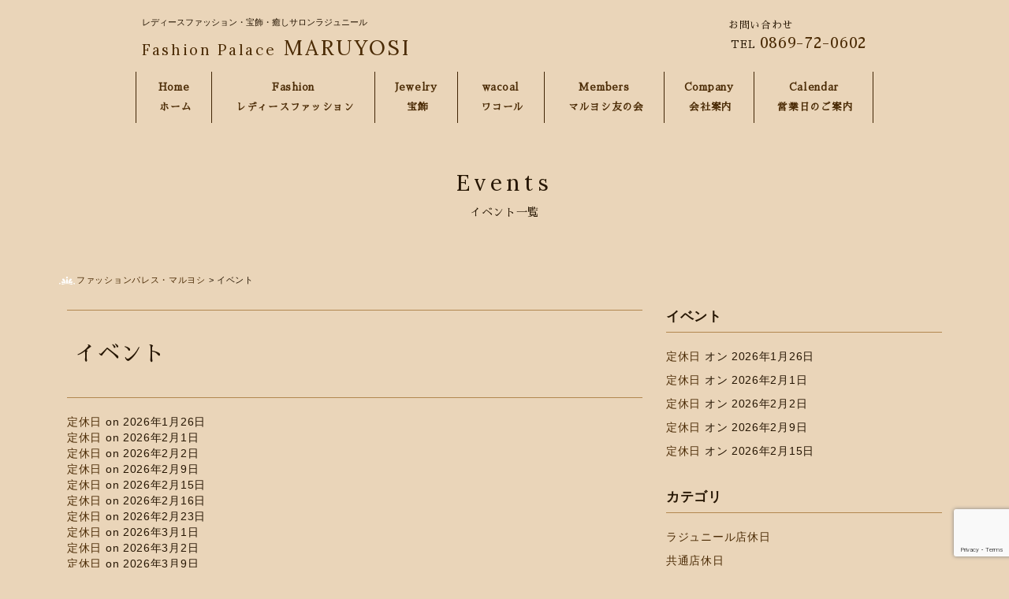

--- FILE ---
content_type: text/html; charset=UTF-8
request_url: https://ma-ru-yo-si.co.jp/events/event/on/2024/07/07/
body_size: 13509
content:
<!doctype html>
<html>
<head>
<meta charset="UTF-8" />
<meta name="viewport" content="width=device-width, initial-scale=1.0">

<!-- Bootstrap CSS -->
<link href="https://ma-ru-yo-si.co.jp/wp-content/themes/maruyosi/css/bootstrap.min.css" rel="stylesheet" media="screen">
<!-- Custom styles for this page -->
<link rel="stylesheet" type="text/css" href="https://ma-ru-yo-si.co.jp/wp-content/themes/maruyosi/style.css" />
<!-- Google web fonts -->
<link href="https://fonts.googleapis.com/earlyaccess/sawarabimincho.css" rel="stylesheet" />
<link href="https://fonts.googleapis.com/earlyaccess/sawarabigothic.css" rel="stylesheet" />
<link href="https://fonts.googleapis.com/css?family=Lora" rel="stylesheet">

	<style>img:is([sizes="auto" i], [sizes^="auto," i]) { contain-intrinsic-size: 3000px 1500px }</style>
	
		<!-- All in One SEO 4.9.1.1 - aioseo.com -->
		<title>イベント | ファッションパレス・マルヨシ</title>
	<meta name="robots" content="max-image-preview:large" />
	<meta name="google-site-verification" content="bNuUwh-ugFSXFfHK7_z0vohT63P4k6rqbXN1JXVwlSo" />
	<link rel="canonical" href="https://ma-ru-yo-si.co.jp/events/event/on/2024/07/07/" />
	<meta name="generator" content="All in One SEO (AIOSEO) 4.9.1.1" />

		<!-- Google tag (gtag.js) -->
<script async src="https://www.googletagmanager.com/gtag/js?id=G-96S400LSF4"></script>
<script>
  window.dataLayer = window.dataLayer || [];
  function gtag(){dataLayer.push(arguments);}
  gtag('js', new Date());

  gtag('config', 'G-96S400LSF4');
</script>
		<meta property="og:locale" content="ja_JP" />
		<meta property="og:site_name" content="ファッションパレス・マルヨシ" />
		<meta property="og:type" content="website" />
		<meta property="og:title" content="イベント | ファッションパレス・マルヨシ" />
		<meta property="og:url" content="https://ma-ru-yo-si.co.jp/events/event/on/2024/07/07/" />
		<meta property="og:image" content="https://ma-ru-yo-si.co.jp/ogimage.jpg" />
		<meta property="og:image:secure_url" content="https://ma-ru-yo-si.co.jp/ogimage.jpg" />
		<meta name="twitter:card" content="summary" />
		<meta name="twitter:title" content="イベント | ファッションパレス・マルヨシ" />
		<meta name="twitter:image" content="https://ma-ru-yo-si.co.jp/ogimage.jpg" />
		<script type="application/ld+json" class="aioseo-schema">
			{"@context":"https:\/\/schema.org","@graph":[{"@type":"BreadcrumbList","@id":"https:\/\/ma-ru-yo-si.co.jp\/events\/event\/on\/2024\/07\/07\/#breadcrumblist","itemListElement":[{"@type":"ListItem","@id":"https:\/\/ma-ru-yo-si.co.jp#listItem","position":1,"name":"\u30db\u30fc\u30e0","item":"https:\/\/ma-ru-yo-si.co.jp","nextItem":{"@type":"ListItem","@id":"https:\/\/ma-ru-yo-si.co.jp\/events\/event\/#listItem","name":"\u4ee5\u4e0b\u306e\u305f\u3081\u306e\u30a2\u30fc\u30ab\u30a4\u30d6 %"}},{"@type":"ListItem","@id":"https:\/\/ma-ru-yo-si.co.jp\/events\/event\/#listItem","position":2,"name":"\u4ee5\u4e0b\u306e\u305f\u3081\u306e\u30a2\u30fc\u30ab\u30a4\u30d6 %","previousItem":{"@type":"ListItem","@id":"https:\/\/ma-ru-yo-si.co.jp#listItem","name":"\u30db\u30fc\u30e0"}}]},{"@type":"CollectionPage","@id":"https:\/\/ma-ru-yo-si.co.jp\/events\/event\/on\/2024\/07\/07\/#collectionpage","url":"https:\/\/ma-ru-yo-si.co.jp\/events\/event\/on\/2024\/07\/07\/","name":"\u30a4\u30d9\u30f3\u30c8 | \u30d5\u30a1\u30c3\u30b7\u30e7\u30f3\u30d1\u30ec\u30b9\u30fb\u30de\u30eb\u30e8\u30b7","inLanguage":"ja","isPartOf":{"@id":"https:\/\/ma-ru-yo-si.co.jp\/#website"},"breadcrumb":{"@id":"https:\/\/ma-ru-yo-si.co.jp\/events\/event\/on\/2024\/07\/07\/#breadcrumblist"}},{"@type":"Organization","@id":"https:\/\/ma-ru-yo-si.co.jp\/#organization","name":"\u30d5\u30a1\u30c3\u30b7\u30e7\u30f3\u30d1\u30ec\u30b9\u30fb\u30de\u30eb\u30e8\u30b7","description":"\u30ec\u30c7\u30a3\u30fc\u30b9\u30d5\u30a1\u30c3\u30b7\u30e7\u30f3\u30fb\u5b9d\u98fe\u30fb\u7652\u3057\u30b5\u30ed\u30f3\u30e9\u30b8\u30e5\u30cb\u30fc\u30eb","url":"https:\/\/ma-ru-yo-si.co.jp\/"},{"@type":"WebSite","@id":"https:\/\/ma-ru-yo-si.co.jp\/#website","url":"https:\/\/ma-ru-yo-si.co.jp\/","name":"\u30d5\u30a1\u30c3\u30b7\u30e7\u30f3\u30d1\u30ec\u30b9\u30fb\u30de\u30eb\u30e8\u30b7","description":"\u30ec\u30c7\u30a3\u30fc\u30b9\u30d5\u30a1\u30c3\u30b7\u30e7\u30f3\u30fb\u5b9d\u98fe\u30fb\u7652\u3057\u30b5\u30ed\u30f3\u30e9\u30b8\u30e5\u30cb\u30fc\u30eb","inLanguage":"ja","publisher":{"@id":"https:\/\/ma-ru-yo-si.co.jp\/#organization"}}]}
		</script>
		<script type="text/javascript">
			(function(c,l,a,r,i,t,y){
			c[a]=c[a]||function(){(c[a].q=c[a].q||[]).push(arguments)};t=l.createElement(r);t.async=1;
			t.src="https://www.clarity.ms/tag/"+i+"?ref=aioseo";y=l.getElementsByTagName(r)[0];y.parentNode.insertBefore(t,y);
		})(window, document, "clarity", "script", "rflyxbddnq");
		</script>
		<!-- All in One SEO -->

<link rel='dns-prefetch' href='//ajax.googleapis.com' />
<link rel='dns-prefetch' href='//cdnjs.cloudflare.com' />
<link rel='dns-prefetch' href='//www.googletagmanager.com' />
<link rel="alternate" type="application/rss+xml" title="ファッションパレス・マルヨシ &raquo; イベント フィード" href="https://ma-ru-yo-si.co.jp/events/event/feed/" />
<script type="text/javascript">
/* <![CDATA[ */
window._wpemojiSettings = {"baseUrl":"https:\/\/s.w.org\/images\/core\/emoji\/16.0.1\/72x72\/","ext":".png","svgUrl":"https:\/\/s.w.org\/images\/core\/emoji\/16.0.1\/svg\/","svgExt":".svg","source":{"concatemoji":"https:\/\/ma-ru-yo-si.co.jp\/wp-includes\/js\/wp-emoji-release.min.js?ver=6.8.3"}};
/*! This file is auto-generated */
!function(s,n){var o,i,e;function c(e){try{var t={supportTests:e,timestamp:(new Date).valueOf()};sessionStorage.setItem(o,JSON.stringify(t))}catch(e){}}function p(e,t,n){e.clearRect(0,0,e.canvas.width,e.canvas.height),e.fillText(t,0,0);var t=new Uint32Array(e.getImageData(0,0,e.canvas.width,e.canvas.height).data),a=(e.clearRect(0,0,e.canvas.width,e.canvas.height),e.fillText(n,0,0),new Uint32Array(e.getImageData(0,0,e.canvas.width,e.canvas.height).data));return t.every(function(e,t){return e===a[t]})}function u(e,t){e.clearRect(0,0,e.canvas.width,e.canvas.height),e.fillText(t,0,0);for(var n=e.getImageData(16,16,1,1),a=0;a<n.data.length;a++)if(0!==n.data[a])return!1;return!0}function f(e,t,n,a){switch(t){case"flag":return n(e,"\ud83c\udff3\ufe0f\u200d\u26a7\ufe0f","\ud83c\udff3\ufe0f\u200b\u26a7\ufe0f")?!1:!n(e,"\ud83c\udde8\ud83c\uddf6","\ud83c\udde8\u200b\ud83c\uddf6")&&!n(e,"\ud83c\udff4\udb40\udc67\udb40\udc62\udb40\udc65\udb40\udc6e\udb40\udc67\udb40\udc7f","\ud83c\udff4\u200b\udb40\udc67\u200b\udb40\udc62\u200b\udb40\udc65\u200b\udb40\udc6e\u200b\udb40\udc67\u200b\udb40\udc7f");case"emoji":return!a(e,"\ud83e\udedf")}return!1}function g(e,t,n,a){var r="undefined"!=typeof WorkerGlobalScope&&self instanceof WorkerGlobalScope?new OffscreenCanvas(300,150):s.createElement("canvas"),o=r.getContext("2d",{willReadFrequently:!0}),i=(o.textBaseline="top",o.font="600 32px Arial",{});return e.forEach(function(e){i[e]=t(o,e,n,a)}),i}function t(e){var t=s.createElement("script");t.src=e,t.defer=!0,s.head.appendChild(t)}"undefined"!=typeof Promise&&(o="wpEmojiSettingsSupports",i=["flag","emoji"],n.supports={everything:!0,everythingExceptFlag:!0},e=new Promise(function(e){s.addEventListener("DOMContentLoaded",e,{once:!0})}),new Promise(function(t){var n=function(){try{var e=JSON.parse(sessionStorage.getItem(o));if("object"==typeof e&&"number"==typeof e.timestamp&&(new Date).valueOf()<e.timestamp+604800&&"object"==typeof e.supportTests)return e.supportTests}catch(e){}return null}();if(!n){if("undefined"!=typeof Worker&&"undefined"!=typeof OffscreenCanvas&&"undefined"!=typeof URL&&URL.createObjectURL&&"undefined"!=typeof Blob)try{var e="postMessage("+g.toString()+"("+[JSON.stringify(i),f.toString(),p.toString(),u.toString()].join(",")+"));",a=new Blob([e],{type:"text/javascript"}),r=new Worker(URL.createObjectURL(a),{name:"wpTestEmojiSupports"});return void(r.onmessage=function(e){c(n=e.data),r.terminate(),t(n)})}catch(e){}c(n=g(i,f,p,u))}t(n)}).then(function(e){for(var t in e)n.supports[t]=e[t],n.supports.everything=n.supports.everything&&n.supports[t],"flag"!==t&&(n.supports.everythingExceptFlag=n.supports.everythingExceptFlag&&n.supports[t]);n.supports.everythingExceptFlag=n.supports.everythingExceptFlag&&!n.supports.flag,n.DOMReady=!1,n.readyCallback=function(){n.DOMReady=!0}}).then(function(){return e}).then(function(){var e;n.supports.everything||(n.readyCallback(),(e=n.source||{}).concatemoji?t(e.concatemoji):e.wpemoji&&e.twemoji&&(t(e.twemoji),t(e.wpemoji)))}))}((window,document),window._wpemojiSettings);
/* ]]> */
</script>
<link rel='stylesheet' id='sbi_styles-css' href='https://ma-ru-yo-si.co.jp/wp-content/plugins/instagram-feed/css/sbi-styles.min.css?ver=6.10.0' type='text/css' media='all' />
<style id='wp-emoji-styles-inline-css' type='text/css'>

	img.wp-smiley, img.emoji {
		display: inline !important;
		border: none !important;
		box-shadow: none !important;
		height: 1em !important;
		width: 1em !important;
		margin: 0 0.07em !important;
		vertical-align: -0.1em !important;
		background: none !important;
		padding: 0 !important;
	}
</style>
<link rel='stylesheet' id='wp-block-library-css' href='https://ma-ru-yo-si.co.jp/wp-includes/css/dist/block-library/style.min.css?ver=6.8.3' type='text/css' media='all' />
<style id='classic-theme-styles-inline-css' type='text/css'>
/*! This file is auto-generated */
.wp-block-button__link{color:#fff;background-color:#32373c;border-radius:9999px;box-shadow:none;text-decoration:none;padding:calc(.667em + 2px) calc(1.333em + 2px);font-size:1.125em}.wp-block-file__button{background:#32373c;color:#fff;text-decoration:none}
</style>
<link rel='stylesheet' id='aioseo/css/src/vue/standalone/blocks/table-of-contents/global.scss-css' href='https://ma-ru-yo-si.co.jp/wp-content/plugins/all-in-one-seo-pack/dist/Lite/assets/css/table-of-contents/global.e90f6d47.css?ver=4.9.1.1' type='text/css' media='all' />
<style id='global-styles-inline-css' type='text/css'>
:root{--wp--preset--aspect-ratio--square: 1;--wp--preset--aspect-ratio--4-3: 4/3;--wp--preset--aspect-ratio--3-4: 3/4;--wp--preset--aspect-ratio--3-2: 3/2;--wp--preset--aspect-ratio--2-3: 2/3;--wp--preset--aspect-ratio--16-9: 16/9;--wp--preset--aspect-ratio--9-16: 9/16;--wp--preset--color--black: #000000;--wp--preset--color--cyan-bluish-gray: #abb8c3;--wp--preset--color--white: #ffffff;--wp--preset--color--pale-pink: #f78da7;--wp--preset--color--vivid-red: #cf2e2e;--wp--preset--color--luminous-vivid-orange: #ff6900;--wp--preset--color--luminous-vivid-amber: #fcb900;--wp--preset--color--light-green-cyan: #7bdcb5;--wp--preset--color--vivid-green-cyan: #00d084;--wp--preset--color--pale-cyan-blue: #8ed1fc;--wp--preset--color--vivid-cyan-blue: #0693e3;--wp--preset--color--vivid-purple: #9b51e0;--wp--preset--gradient--vivid-cyan-blue-to-vivid-purple: linear-gradient(135deg,rgba(6,147,227,1) 0%,rgb(155,81,224) 100%);--wp--preset--gradient--light-green-cyan-to-vivid-green-cyan: linear-gradient(135deg,rgb(122,220,180) 0%,rgb(0,208,130) 100%);--wp--preset--gradient--luminous-vivid-amber-to-luminous-vivid-orange: linear-gradient(135deg,rgba(252,185,0,1) 0%,rgba(255,105,0,1) 100%);--wp--preset--gradient--luminous-vivid-orange-to-vivid-red: linear-gradient(135deg,rgba(255,105,0,1) 0%,rgb(207,46,46) 100%);--wp--preset--gradient--very-light-gray-to-cyan-bluish-gray: linear-gradient(135deg,rgb(238,238,238) 0%,rgb(169,184,195) 100%);--wp--preset--gradient--cool-to-warm-spectrum: linear-gradient(135deg,rgb(74,234,220) 0%,rgb(151,120,209) 20%,rgb(207,42,186) 40%,rgb(238,44,130) 60%,rgb(251,105,98) 80%,rgb(254,248,76) 100%);--wp--preset--gradient--blush-light-purple: linear-gradient(135deg,rgb(255,206,236) 0%,rgb(152,150,240) 100%);--wp--preset--gradient--blush-bordeaux: linear-gradient(135deg,rgb(254,205,165) 0%,rgb(254,45,45) 50%,rgb(107,0,62) 100%);--wp--preset--gradient--luminous-dusk: linear-gradient(135deg,rgb(255,203,112) 0%,rgb(199,81,192) 50%,rgb(65,88,208) 100%);--wp--preset--gradient--pale-ocean: linear-gradient(135deg,rgb(255,245,203) 0%,rgb(182,227,212) 50%,rgb(51,167,181) 100%);--wp--preset--gradient--electric-grass: linear-gradient(135deg,rgb(202,248,128) 0%,rgb(113,206,126) 100%);--wp--preset--gradient--midnight: linear-gradient(135deg,rgb(2,3,129) 0%,rgb(40,116,252) 100%);--wp--preset--font-size--small: 13px;--wp--preset--font-size--medium: 20px;--wp--preset--font-size--large: 36px;--wp--preset--font-size--x-large: 42px;--wp--preset--spacing--20: 0.44rem;--wp--preset--spacing--30: 0.67rem;--wp--preset--spacing--40: 1rem;--wp--preset--spacing--50: 1.5rem;--wp--preset--spacing--60: 2.25rem;--wp--preset--spacing--70: 3.38rem;--wp--preset--spacing--80: 5.06rem;--wp--preset--shadow--natural: 6px 6px 9px rgba(0, 0, 0, 0.2);--wp--preset--shadow--deep: 12px 12px 50px rgba(0, 0, 0, 0.4);--wp--preset--shadow--sharp: 6px 6px 0px rgba(0, 0, 0, 0.2);--wp--preset--shadow--outlined: 6px 6px 0px -3px rgba(255, 255, 255, 1), 6px 6px rgba(0, 0, 0, 1);--wp--preset--shadow--crisp: 6px 6px 0px rgba(0, 0, 0, 1);}:where(.is-layout-flex){gap: 0.5em;}:where(.is-layout-grid){gap: 0.5em;}body .is-layout-flex{display: flex;}.is-layout-flex{flex-wrap: wrap;align-items: center;}.is-layout-flex > :is(*, div){margin: 0;}body .is-layout-grid{display: grid;}.is-layout-grid > :is(*, div){margin: 0;}:where(.wp-block-columns.is-layout-flex){gap: 2em;}:where(.wp-block-columns.is-layout-grid){gap: 2em;}:where(.wp-block-post-template.is-layout-flex){gap: 1.25em;}:where(.wp-block-post-template.is-layout-grid){gap: 1.25em;}.has-black-color{color: var(--wp--preset--color--black) !important;}.has-cyan-bluish-gray-color{color: var(--wp--preset--color--cyan-bluish-gray) !important;}.has-white-color{color: var(--wp--preset--color--white) !important;}.has-pale-pink-color{color: var(--wp--preset--color--pale-pink) !important;}.has-vivid-red-color{color: var(--wp--preset--color--vivid-red) !important;}.has-luminous-vivid-orange-color{color: var(--wp--preset--color--luminous-vivid-orange) !important;}.has-luminous-vivid-amber-color{color: var(--wp--preset--color--luminous-vivid-amber) !important;}.has-light-green-cyan-color{color: var(--wp--preset--color--light-green-cyan) !important;}.has-vivid-green-cyan-color{color: var(--wp--preset--color--vivid-green-cyan) !important;}.has-pale-cyan-blue-color{color: var(--wp--preset--color--pale-cyan-blue) !important;}.has-vivid-cyan-blue-color{color: var(--wp--preset--color--vivid-cyan-blue) !important;}.has-vivid-purple-color{color: var(--wp--preset--color--vivid-purple) !important;}.has-black-background-color{background-color: var(--wp--preset--color--black) !important;}.has-cyan-bluish-gray-background-color{background-color: var(--wp--preset--color--cyan-bluish-gray) !important;}.has-white-background-color{background-color: var(--wp--preset--color--white) !important;}.has-pale-pink-background-color{background-color: var(--wp--preset--color--pale-pink) !important;}.has-vivid-red-background-color{background-color: var(--wp--preset--color--vivid-red) !important;}.has-luminous-vivid-orange-background-color{background-color: var(--wp--preset--color--luminous-vivid-orange) !important;}.has-luminous-vivid-amber-background-color{background-color: var(--wp--preset--color--luminous-vivid-amber) !important;}.has-light-green-cyan-background-color{background-color: var(--wp--preset--color--light-green-cyan) !important;}.has-vivid-green-cyan-background-color{background-color: var(--wp--preset--color--vivid-green-cyan) !important;}.has-pale-cyan-blue-background-color{background-color: var(--wp--preset--color--pale-cyan-blue) !important;}.has-vivid-cyan-blue-background-color{background-color: var(--wp--preset--color--vivid-cyan-blue) !important;}.has-vivid-purple-background-color{background-color: var(--wp--preset--color--vivid-purple) !important;}.has-black-border-color{border-color: var(--wp--preset--color--black) !important;}.has-cyan-bluish-gray-border-color{border-color: var(--wp--preset--color--cyan-bluish-gray) !important;}.has-white-border-color{border-color: var(--wp--preset--color--white) !important;}.has-pale-pink-border-color{border-color: var(--wp--preset--color--pale-pink) !important;}.has-vivid-red-border-color{border-color: var(--wp--preset--color--vivid-red) !important;}.has-luminous-vivid-orange-border-color{border-color: var(--wp--preset--color--luminous-vivid-orange) !important;}.has-luminous-vivid-amber-border-color{border-color: var(--wp--preset--color--luminous-vivid-amber) !important;}.has-light-green-cyan-border-color{border-color: var(--wp--preset--color--light-green-cyan) !important;}.has-vivid-green-cyan-border-color{border-color: var(--wp--preset--color--vivid-green-cyan) !important;}.has-pale-cyan-blue-border-color{border-color: var(--wp--preset--color--pale-cyan-blue) !important;}.has-vivid-cyan-blue-border-color{border-color: var(--wp--preset--color--vivid-cyan-blue) !important;}.has-vivid-purple-border-color{border-color: var(--wp--preset--color--vivid-purple) !important;}.has-vivid-cyan-blue-to-vivid-purple-gradient-background{background: var(--wp--preset--gradient--vivid-cyan-blue-to-vivid-purple) !important;}.has-light-green-cyan-to-vivid-green-cyan-gradient-background{background: var(--wp--preset--gradient--light-green-cyan-to-vivid-green-cyan) !important;}.has-luminous-vivid-amber-to-luminous-vivid-orange-gradient-background{background: var(--wp--preset--gradient--luminous-vivid-amber-to-luminous-vivid-orange) !important;}.has-luminous-vivid-orange-to-vivid-red-gradient-background{background: var(--wp--preset--gradient--luminous-vivid-orange-to-vivid-red) !important;}.has-very-light-gray-to-cyan-bluish-gray-gradient-background{background: var(--wp--preset--gradient--very-light-gray-to-cyan-bluish-gray) !important;}.has-cool-to-warm-spectrum-gradient-background{background: var(--wp--preset--gradient--cool-to-warm-spectrum) !important;}.has-blush-light-purple-gradient-background{background: var(--wp--preset--gradient--blush-light-purple) !important;}.has-blush-bordeaux-gradient-background{background: var(--wp--preset--gradient--blush-bordeaux) !important;}.has-luminous-dusk-gradient-background{background: var(--wp--preset--gradient--luminous-dusk) !important;}.has-pale-ocean-gradient-background{background: var(--wp--preset--gradient--pale-ocean) !important;}.has-electric-grass-gradient-background{background: var(--wp--preset--gradient--electric-grass) !important;}.has-midnight-gradient-background{background: var(--wp--preset--gradient--midnight) !important;}.has-small-font-size{font-size: var(--wp--preset--font-size--small) !important;}.has-medium-font-size{font-size: var(--wp--preset--font-size--medium) !important;}.has-large-font-size{font-size: var(--wp--preset--font-size--large) !important;}.has-x-large-font-size{font-size: var(--wp--preset--font-size--x-large) !important;}
:where(.wp-block-post-template.is-layout-flex){gap: 1.25em;}:where(.wp-block-post-template.is-layout-grid){gap: 1.25em;}
:where(.wp-block-columns.is-layout-flex){gap: 2em;}:where(.wp-block-columns.is-layout-grid){gap: 2em;}
:root :where(.wp-block-pullquote){font-size: 1.5em;line-height: 1.6;}
</style>
<link rel='stylesheet' id='contact-form-7-css' href='https://ma-ru-yo-si.co.jp/wp-content/plugins/contact-form-7/includes/css/styles.css?ver=6.1.4' type='text/css' media='all' />
<link rel='stylesheet' id='msl-main-css' href='https://ma-ru-yo-si.co.jp/wp-content/plugins/master-slider/public/assets/css/masterslider.main.css?ver=3.11.0' type='text/css' media='all' />
<link rel='stylesheet' id='msl-custom-css' href='https://ma-ru-yo-si.co.jp/wp-content/uploads/master-slider/custom.css?ver=9.6' type='text/css' media='all' />
<script type="text/javascript" src="//ajax.googleapis.com/ajax/libs/jquery/1.10.2/jquery.min.js?ver=1.10.2" id="jquery-js"></script>
<script type="text/javascript" src="//cdnjs.cloudflare.com/ajax/libs/jquery-migrate/1.2.1/jquery-migrate.min.js?ver=1.2.1" id="jquery-mig-js"></script>

<!-- Site Kit によって追加された Google タグ（gtag.js）スニペット -->
<!-- Google アナリティクス スニペット (Site Kit が追加) -->
<script type="text/javascript" src="https://www.googletagmanager.com/gtag/js?id=GT-57V7C2ZP" id="google_gtagjs-js" async></script>
<script type="text/javascript" id="google_gtagjs-js-after">
/* <![CDATA[ */
window.dataLayer = window.dataLayer || [];function gtag(){dataLayer.push(arguments);}
gtag("set","linker",{"domains":["ma-ru-yo-si.co.jp"]});
gtag("js", new Date());
gtag("set", "developer_id.dZTNiMT", true);
gtag("config", "GT-57V7C2ZP");
 window._googlesitekit = window._googlesitekit || {}; window._googlesitekit.throttledEvents = []; window._googlesitekit.gtagEvent = (name, data) => { var key = JSON.stringify( { name, data } ); if ( !! window._googlesitekit.throttledEvents[ key ] ) { return; } window._googlesitekit.throttledEvents[ key ] = true; setTimeout( () => { delete window._googlesitekit.throttledEvents[ key ]; }, 5 ); gtag( "event", name, { ...data, event_source: "site-kit" } ); }; 
/* ]]> */
</script>
<link rel="https://api.w.org/" href="https://ma-ru-yo-si.co.jp/wp-json/" /><link rel="EditURI" type="application/rsd+xml" title="RSD" href="https://ma-ru-yo-si.co.jp/xmlrpc.php?rsd" />
<meta name="generator" content="WordPress 6.8.3" />
<link rel='shortlink' href='https://ma-ru-yo-si.co.jp/?p=0' />
<meta name="generator" content="Site Kit by Google 1.168.0" /><script>var ms_grabbing_curosr = 'https://ma-ru-yo-si.co.jp/wp-content/plugins/master-slider/public/assets/css/common/grabbing.cur', ms_grab_curosr = 'https://ma-ru-yo-si.co.jp/wp-content/plugins/master-slider/public/assets/css/common/grab.cur';</script>
<meta name="generator" content="MasterSlider 3.11.0 - Responsive Touch Image Slider | avt.li/msf" />
<link rel="apple-touch-icon" sizes="180x180" href="/wp-content/uploads/fbrfg/apple-touch-icon.png">
<link rel="icon" type="image/png" sizes="32x32" href="/wp-content/uploads/fbrfg/favicon-32x32.png">
<link rel="icon" type="image/png" sizes="16x16" href="/wp-content/uploads/fbrfg/favicon-16x16.png">
<link rel="manifest" href="/wp-content/uploads/fbrfg/manifest.json">
<link rel="mask-icon" href="/wp-content/uploads/fbrfg/safari-pinned-tab.svg" color="#5bbad5">
<link rel="shortcut icon" href="/wp-content/uploads/fbrfg/favicon.ico">
<meta name="msapplication-config" content="/wp-content/uploads/fbrfg/browserconfig.xml">
<meta name="theme-color" content="#ffffff"><style>.simplemap img{max-width:none !important;padding:0 !important;margin:0 !important;}.staticmap,.staticmap img{max-width:100% !important;height:auto !important;}.simplemap .simplemap-content{display:none;}</style>
<script>var google_map_api_key = "AIzaSyCoc3ZvdBkOyQ0oC0qMaB9JTSY4veFOCO8";</script>
<!-- Bootstrap ドロップダウン  -->
<script type="text/javascript">
jQuery(document).ready(function ($) {
	
    $('.dropdown-toggle').click(function(e) {
        // 要素で親メニューリンクとドロップダウンメニュー表示を切り分ける
        if ($(e.target).hasClass('link-menu')) {
            var location = $(this).attr('href');
            window.location.href = location;
            return false;
        }
        return true;
    });

});
</script>
</head>

<body id="pageTop" class="archive post-type-archive post-type-archive-event wp-theme-maruyosi _masterslider _ms_version_3.11.0">
<!--facebook-->
<div id="fb-root"></div>
<script>(function(d, s, id) {
  var js, fjs = d.getElementsByTagName(s)[0];
  if (d.getElementById(id)) return;
  js = d.createElement(s); js.id = id;
  js.src = "//connect.facebook.net/ja_JP/sdk.js#xfbml=1&version=v2.5";
  fjs.parentNode.insertBefore(js, fjs);
}(document, 'script', 'facebook-jssdk'));</script> 
<!--twitter--> 
<script>
window.twttr=(function(d,s,id){var js,fjs=d.getElementsByTagName(s)[0],t=window.twttr||{};if(d.getElementById(id))return;js=d.createElement(s);js.id=id;js.src="https://platform.twitter.com/widgets.js";fjs.parentNode.insertBefore(js,fjs);t._e=[];t.ready=function(f){t._e.push(f);};return t;}(document,"script","twitter-wjs"));
</script> 
<!-- ヘッダー -->
<header id="header">
  <div class="container">
    <div id="siteName">
      <p class="bloginfo">レディースファッション・宝飾・癒しサロンラジュニール</p>
      <h1><a href="https://ma-ru-yo-si.co.jp"><span>Fashion Palace</span>MARUYOSI</a></h1>
    </div>
    <div id="utility-nav">
      <p class="text">お問い合わせ</p>
      <p class="tel">TEL<a href="tel:0869720602">0869-72-0602</a></p>
    </div>
  </div>
  <!-- /.container -->
<div id="menu">
  <div class="navbar-header">
    <button class="navbar-toggle" data-toggle="collapse" data-target="#navbar"> <span class="sr-only">Toggle navigation</span> <span class="icon-bar"></span> <span class="icon-bar"></span> <span class="icon-bar"></span> </button>
  </div>
  <!-- /.navbar-header -->
  <nav id="navbar" class="navbar-collapse collapse">
    <ul class="nav navbar-nav"><li><a title="ホーム" href="https://ma-ru-yo-si.co.jp/"><span>Home</span><span class="glyphicon Home"></span>&nbsp;<span class="link-menu">ホーム</span></a></li>
<li><a title="レディースファッション" href="https://ma-ru-yo-si.co.jp/fashion/"><span>Fashion</span><span class="glyphicon Fashion"></span>&nbsp;<span class="link-menu">レディースファッション</span></a></li>
<li><a title="宝飾" href="https://ma-ru-yo-si.co.jp/jewelry/"><span>Jewelry</span><span class="glyphicon Jewelry"></span>&nbsp;<span class="link-menu">宝飾</span></a></li>
<li><a title="ワコール" href="https://ma-ru-yo-si.co.jp/wacoal/"><span>wacoal</span><span class="glyphicon wacoal"></span>&nbsp;<span class="link-menu">ワコール</span></a></li>
<li><a title="マルヨシ友の会" href="https://ma-ru-yo-si.co.jp/tomonokai/"><span>Members</span><span class="glyphicon Members"></span>&nbsp;<span class="link-menu">マルヨシ友の会</span></a></li>
<li><a title="会社案内" href="https://ma-ru-yo-si.co.jp/company/"><span>Company</span><span class="glyphicon Company"></span>&nbsp;<span class="link-menu">会社案内</span></a></li>
<li><a title="営業日のご案内" href="https://ma-ru-yo-si.co.jp/calendar/"><span>Calendar</span><span class="glyphicon Calendar"></span>&nbsp;<span class="link-menu">営業日のご案内</span></a></li>
</ul>  </nav>
</div>
</header>
<!-- トップ限定スライダー -->

<header id="page-header">
  <div class="container">
    <p>Events</p>
    <h1 class="page-title">イベント一覧</h1>
  </div>
</header>
<div class="breadcrumbs col-md-12" xmlns:v="http://rdf.data-vocabulary.org/#">
  <div class="container">
    <!-- Breadcrumb NavXT 7.5.0 -->
<span property="itemListElement" typeof="ListItem"><a property="item" typeof="WebPage" title="ファッションパレス・マルヨシへ移動する" href="https://ma-ru-yo-si.co.jp" class="home" ><span property="name">ファッションパレス・マルヨシ</span></a><meta property="position" content="1"></span> &gt; <span property="itemListElement" typeof="ListItem"><span property="name" class="archive post-event-archive current-item">イベント</span><meta property="url" content="https://ma-ru-yo-si.co.jp/events/event/"><meta property="position" content="2"></span>  </div>
</div>

<div class="container">
<!-- #main -->
<main id="main" class="col-md-8 col-ld-9">
    <header id="single-header">
      <h1 class="single-title">
      イベント      </h1>
    </header>
    <!-- ▼コンテンツ -->
    <div>
<ul><li><a href="https://ma-ru-yo-si.co.jp/events/event/maruyosi-monday/"> 定休日 </a> on 2026年1月26日 </li><li><a href="https://ma-ru-yo-si.co.jp/events/event/maruyosi-firstsunday/"> 定休日 </a> on 2026年2月1日 </li><li><a href="https://ma-ru-yo-si.co.jp/events/event/maruyosi-monday/"> 定休日 </a> on 2026年2月2日 </li><li><a href="https://ma-ru-yo-si.co.jp/events/event/maruyosi-monday/"> 定休日 </a> on 2026年2月9日 </li><li><a href="https://ma-ru-yo-si.co.jp/events/event/maruyosi-thirdsunday/"> 定休日 </a> on 2026年2月15日 </li><li><a href="https://ma-ru-yo-si.co.jp/events/event/maruyosi-monday/"> 定休日 </a> on 2026年2月16日 </li><li><a href="https://ma-ru-yo-si.co.jp/events/event/maruyosi-monday/"> 定休日 </a> on 2026年2月23日 </li><li><a href="https://ma-ru-yo-si.co.jp/events/event/maruyosi-firstsunday/"> 定休日 </a> on 2026年3月1日 </li><li><a href="https://ma-ru-yo-si.co.jp/events/event/maruyosi-monday/"> 定休日 </a> on 2026年3月2日 </li><li><a href="https://ma-ru-yo-si.co.jp/events/event/maruyosi-monday/"> 定休日 </a> on 2026年3月9日 </li><li><a href="https://ma-ru-yo-si.co.jp/events/event/maruyosi-thirdsunday/"> 定休日 </a> on 2026年3月15日 </li><li><a href="https://ma-ru-yo-si.co.jp/events/event/maruyosi-monday/"> 定休日 </a> on 2026年3月16日 </li><li><a href="https://ma-ru-yo-si.co.jp/events/event/maruyosi-monday/"> 定休日 </a> on 2026年3月23日 </li><li><a href="https://ma-ru-yo-si.co.jp/events/event/maruyosi-monday/"> 定休日 </a> on 2026年3月30日 </li><li><a href="https://ma-ru-yo-si.co.jp/events/event/maruyosi-firstsunday/"> 定休日 </a> on 2026年4月5日 </li><li><a href="https://ma-ru-yo-si.co.jp/events/event/maruyosi-monday/"> 定休日 </a> on 2026年4月6日 </li><li><a href="https://ma-ru-yo-si.co.jp/events/event/maruyosi-monday/"> 定休日 </a> on 2026年4月13日 </li><li><a href="https://ma-ru-yo-si.co.jp/events/event/maruyosi-thirdsunday/"> 定休日 </a> on 2026年4月19日 </li><li><a href="https://ma-ru-yo-si.co.jp/events/event/maruyosi-monday/"> 定休日 </a> on 2026年4月20日 </li><li><a href="https://ma-ru-yo-si.co.jp/events/event/maruyosi-monday/"> 定休日 </a> on 2026年4月27日 </li><li><a href="https://ma-ru-yo-si.co.jp/events/event/maruyosi-firstsunday/"> 定休日 </a> on 2026年5月3日 </li><li><a href="https://ma-ru-yo-si.co.jp/events/event/maruyosi-monday/"> 定休日 </a> on 2026年5月4日 </li><li><a href="https://ma-ru-yo-si.co.jp/events/event/maruyosi-monday/"> 定休日 </a> on 2026年5月11日 </li><li><a href="https://ma-ru-yo-si.co.jp/events/event/maruyosi-thirdsunday/"> 定休日 </a> on 2026年5月17日 </li><li><a href="https://ma-ru-yo-si.co.jp/events/event/maruyosi-monday/"> 定休日 </a> on 2026年5月18日 </li><li><a href="https://ma-ru-yo-si.co.jp/events/event/maruyosi-monday/"> 定休日 </a> on 2026年5月25日 </li><li><a href="https://ma-ru-yo-si.co.jp/events/event/maruyosi-monday/"> 定休日 </a> on 2026年6月1日 </li><li><a href="https://ma-ru-yo-si.co.jp/events/event/maruyosi-firstsunday/"> 定休日 </a> on 2026年6月7日 </li><li><a href="https://ma-ru-yo-si.co.jp/events/event/maruyosi-monday/"> 定休日 </a> on 2026年6月8日 </li><li><a href="https://ma-ru-yo-si.co.jp/events/event/maruyosi-monday/"> 定休日 </a> on 2026年6月15日 </li><li><a href="https://ma-ru-yo-si.co.jp/events/event/maruyosi-thirdsunday/"> 定休日 </a> on 2026年6月21日 </li></ul>    </div>
    <!-- ▲コンテンツ -->
<!-- end #main --></main>

<!-- #sub -->
<aside id="sub" class="col-md-4 col-ld-3">
  <li id="eo_event_list_widget-2" class="widget EO_Event_List_Widget"><h2 class="widgettitle">イベント</h2>


	<ul  class="eo-events eo-events-widget" > 

		
			
			<li class="eo-event-cat-holiday eo-event-future eo-all-day" >
				<a href="https://ma-ru-yo-si.co.jp/events/event/maruyosi-monday/">定休日</a> オン 2026年1月26日			</li>

		
			
			<li class="eo-event-cat-holiday eo-event-future eo-all-day" >
				<a href="https://ma-ru-yo-si.co.jp/events/event/maruyosi-firstsunday/">定休日</a> オン 2026年2月1日			</li>

		
			
			<li class="eo-event-cat-holiday eo-event-future eo-all-day" >
				<a href="https://ma-ru-yo-si.co.jp/events/event/maruyosi-monday/">定休日</a> オン 2026年2月2日			</li>

		
			
			<li class="eo-event-cat-holiday eo-event-future eo-all-day" >
				<a href="https://ma-ru-yo-si.co.jp/events/event/maruyosi-monday/">定休日</a> オン 2026年2月9日			</li>

		
			
			<li class="eo-event-cat-holiday eo-event-future eo-all-day" >
				<a href="https://ma-ru-yo-si.co.jp/events/event/maruyosi-thirdsunday/">定休日</a> オン 2026年2月15日			</li>

		
	</ul>

</li>
<li id="eo-event-categories-2" class="widget eo__event_categories"><h2 class="widgettitle">カテゴリ</h2>
		<ul>
	<li class="cat-item cat-item-7"><a href="https://ma-ru-yo-si.co.jp/events/category/rajeunir-holiday/">ラジュニール店休日</a>
</li>
	<li class="cat-item cat-item-8"><a href="https://ma-ru-yo-si.co.jp/events/category/holiday/">共通店休日</a>
</li>
	<li class="cat-item cat-item-9"><a href="https://ma-ru-yo-si.co.jp/events/category/event/">店外催事</a>
</li>
	<li class="cat-item cat-item-16"><a href="https://ma-ru-yo-si.co.jp/events/category/inventory/">棚卸</a>
</li>
	<li class="cat-item cat-item-13"><a href="https://ma-ru-yo-si.co.jp/events/category/soudan/">美容相談会</a>
</li>
		</ul>
</li>
<li id="eo_calendar_widget-3" class="widget widget_calendar eo_widget_calendar"><h2 class="widgettitle">イベントカレンダー</h2>
<div id='eo_calendar_widget-3_content' class='eo-widget-cal-wrap' data-eo-widget-cal-id='eo_calendar_widget-3' ><table id='wp-calendar'><caption> 7月 2024 </caption><thead><tr><th title='日曜日' scope='col'>日</th><th title='月曜日' scope='col'>月</th><th title='火曜日' scope='col'>火</th><th title='水曜日' scope='col'>水</th><th title='木曜日' scope='col'>木</th><th title='金曜日' scope='col'>金</th><th title='土曜日' scope='col'>土</th></tr></thead><tbody><tr><td class="pad eo-before-month" colspan="1">&nbsp;</td><td data-eo-wc-date='2024-07-01' class='eo-past-date event eo-event-cat-inventory eo-event-past eo-all-day'> <a title='棚卸のため休み' href='https://ma-ru-yo-si.co.jp/events/event/on/2024/07/01'> 1 </a></td><td data-eo-wc-date='2024-07-02' class='eo-past-date'> 2 </td><td data-eo-wc-date='2024-07-03' class='eo-past-date'> 3 </td><td data-eo-wc-date='2024-07-04' class='eo-past-date'> 4 </td><td data-eo-wc-date='2024-07-05' class='eo-past-date'> 5 </td><td data-eo-wc-date='2024-07-06' class='eo-past-date'> 6 </td></tr><tr><td data-eo-wc-date='2024-07-07' class='eo-past-date event eo-event-cat-holiday eo-event-past eo-all-day'> <a title='定休日' href='https://ma-ru-yo-si.co.jp/events/event/on/2024/07/07'> 7 </a></td><td data-eo-wc-date='2024-07-08' class='eo-past-date'> 8 </td><td data-eo-wc-date='2024-07-09' class='eo-past-date'> 9 </td><td data-eo-wc-date='2024-07-10' class='eo-past-date'> 10 </td><td data-eo-wc-date='2024-07-11' class='eo-past-date'> 11 </td><td data-eo-wc-date='2024-07-12' class='eo-past-date'> 12 </td><td data-eo-wc-date='2024-07-13' class='eo-past-date'> 13 </td></tr><tr><td data-eo-wc-date='2024-07-14' class='eo-past-date'> 14 </td><td data-eo-wc-date='2024-07-15' class='eo-past-date'> 15 </td><td data-eo-wc-date='2024-07-16' class='eo-past-date'> 16 </td><td data-eo-wc-date='2024-07-17' class='eo-past-date'> 17 </td><td data-eo-wc-date='2024-07-18' class='eo-past-date'> 18 </td><td data-eo-wc-date='2024-07-19' class='eo-past-date'> 19 </td><td data-eo-wc-date='2024-07-20' class='eo-past-date'> 20 </td></tr><tr><td data-eo-wc-date='2024-07-21' class='eo-past-date event eo-event-cat-holiday eo-event-past eo-all-day'> <a title='定休日' href='https://ma-ru-yo-si.co.jp/events/event/on/2024/07/21'> 21 </a></td><td data-eo-wc-date='2024-07-22' class='eo-past-date'> 22 </td><td data-eo-wc-date='2024-07-23' class='eo-past-date'> 23 </td><td data-eo-wc-date='2024-07-24' class='eo-past-date'> 24 </td><td data-eo-wc-date='2024-07-25' class='eo-past-date'> 25 </td><td data-eo-wc-date='2024-07-26' class='eo-past-date'> 26 </td><td data-eo-wc-date='2024-07-27' class='eo-past-date'> 27 </td></tr><tr><td data-eo-wc-date='2024-07-28' class='eo-past-date'> 28 </td><td data-eo-wc-date='2024-07-29' class='eo-past-date'> 29 </td><td data-eo-wc-date='2024-07-30' class='eo-past-date'> 30 </td><td data-eo-wc-date='2024-07-31' class='eo-past-date'> 31 </td><td class="pad eo-after-month" colspan="1">&nbsp;</td><td class="pad eo-after-month" colspan="1">&nbsp;</td><td class="pad eo-after-month" colspan="1">&nbsp;</td></tr></tbody><tfoot><tr>
				<td id='eo-widget-prev-month' colspan='3'><a title='先月' href='https://ma-ru-yo-si.co.jp?eo_month=2024-06'>&laquo; 6月</a></td>
				<td class='pad'>&nbsp;</td>
				<td id='eo-widget-next-month' colspan='3'><a title='翌月' href='https://ma-ru-yo-si.co.jp?eo_month=2024-08'> 8月 &raquo; </a></td>
			</tr></tfoot></table></div></li>
<li id="eo-event-venues-2" class="widget eo__event_venues"><h2 class="widgettitle">会場</h2>
		<ul>
	<li class="cat-item cat-item-17"><a href="https://ma-ru-yo-si.co.jp/events/venues/cafe-mugenan%ef%bc%8b/">cafe MUGENAN＋</a>
</li>
		</ul>
</li>
<!-- end #sub --></aside>
</div>

<div id="page-top" class="col-md-12"><a href="#pageTop"><img src="https://ma-ru-yo-si.co.jp/wp-content/themes/maruyosi/images/pagetop.svg" alt="ページトップへ戻る"/></a></div>
<!-- フッター -->
<footer id="footer">
  <div class="container">
  <div class="footer-info-top">
    <div class="footer-thumbnail"><a href="https://ma-ru-yo-si.co.jp"><img src="https://ma-ru-yo-si.co.jp/wp-content/themes/maruyosi/images/maruyosi-shop.jpg" alt="ファッションパレスマルヨシ"/></a></div>
    <div class="footer-info-box1">
        <div class="footer-info">
        <h1><span>ファッションパレス</span>マルヨシ</h1>
        </div>
        <div class="footer-info">
        <p class="title">ADDRESS</p><p class="footer-add">備前市日生町日生1232</p>
        </div>
        <div class="footer-info">
        <p class="title">TELEPHONE</p><p class="footer-tel">0869-72-0602</p>
        </div>
        <div class="footer-info">
        <p class="title">E-MAIL</p><p class="footer-mail">maruyosi-fm@ma-ru-yo-si.co.jp</p>
        </div>
    </div>
    <div class="footer-info-box2">
        <p>［営業時間］OPEN 9:30 - CLOSE 19:30<br>
        ［定休日］第1・第3日曜日、毎週月曜日</p>
    </div>
    <div class="footer-info-box3">
    <ul>
      <li><a href="http://ma-ru-yo-si.co.jp/rajeunir/">癒しサロンラジュニール</a></li>
    </ul>
    </div>
    <div class="footer-info-box4">
      <nav>
        <div class="menu-footer-menu-container"><ul><li><a href="https://ma-ru-yo-si.co.jp/company/">会社案内<span></span></a></li>
<li><a href="https://ma-ru-yo-si.co.jp/access/">アクセスマップ<span></span></a></li>
<li><a href="https://ma-ru-yo-si.co.jp/contact/">お問い合わせ<span></span></a></li>
<li><a rel="privacy-policy" href="https://ma-ru-yo-si.co.jp/privacy/">プライバシーポリシー<span></span></a></li>
<li><a href="https://ma-ru-yo-si.co.jp/sitemap/">サイトマップ<span></span></a></li>
</ul></div>      </nav>
    </div>
    <div class="footer-info-box5">
    <ul class="sns">
      <li class="ig"><a href="https://www.instagram.com/fashionpalace_maruyosi/" target="_blank">Instagram</a></li>
      <li class="yt"><a href="https://www.youtube.com/channel/UCuv-GIna-SZbmuUS8Ke4Ynw/" target="_blank">Youtube</a></li>
    </ul>
    </div>
  </div>
  <div class="footer-info-bottom">
  <li id="eo_calendar_widget-2" class="widget widget_calendar eo_widget_calendar"><h2 class="widgettitle">CALENDER</h2>
<div id='eo_calendar_widget-2_content' class='eo-widget-cal-wrap' data-eo-widget-cal-id='eo_calendar_widget-2' ><table id='wp-calendar'><caption> 7月 2024 </caption><thead><tr><th title='日曜日' scope='col'>日</th><th title='月曜日' scope='col'>月</th><th title='火曜日' scope='col'>火</th><th title='水曜日' scope='col'>水</th><th title='木曜日' scope='col'>木</th><th title='金曜日' scope='col'>金</th><th title='土曜日' scope='col'>土</th></tr></thead><tbody><tr><td class="pad eo-before-month" colspan="1">&nbsp;</td><td data-eo-wc-date='2024-07-01' class='eo-past-date event eo-event-cat-inventory eo-event-past eo-all-day'> <a title='棚卸のため休み' href='https://ma-ru-yo-si.co.jp/events/event/on/2024/07/01?event-category=holiday,rajeunir-holiday,event,soudan,tenzi,inventory'> 1 </a></td><td data-eo-wc-date='2024-07-02' class='eo-past-date'> 2 </td><td data-eo-wc-date='2024-07-03' class='eo-past-date'> 3 </td><td data-eo-wc-date='2024-07-04' class='eo-past-date'> 4 </td><td data-eo-wc-date='2024-07-05' class='eo-past-date'> 5 </td><td data-eo-wc-date='2024-07-06' class='eo-past-date'> 6 </td></tr><tr><td data-eo-wc-date='2024-07-07' class='eo-past-date event eo-event-cat-holiday eo-event-past eo-all-day'> <a title='定休日' href='https://ma-ru-yo-si.co.jp/events/event/on/2024/07/07?event-category=holiday,rajeunir-holiday,event,soudan,tenzi,inventory'> 7 </a></td><td data-eo-wc-date='2024-07-08' class='eo-past-date'> 8 </td><td data-eo-wc-date='2024-07-09' class='eo-past-date'> 9 </td><td data-eo-wc-date='2024-07-10' class='eo-past-date'> 10 </td><td data-eo-wc-date='2024-07-11' class='eo-past-date'> 11 </td><td data-eo-wc-date='2024-07-12' class='eo-past-date'> 12 </td><td data-eo-wc-date='2024-07-13' class='eo-past-date'> 13 </td></tr><tr><td data-eo-wc-date='2024-07-14' class='eo-past-date'> 14 </td><td data-eo-wc-date='2024-07-15' class='eo-past-date'> 15 </td><td data-eo-wc-date='2024-07-16' class='eo-past-date'> 16 </td><td data-eo-wc-date='2024-07-17' class='eo-past-date'> 17 </td><td data-eo-wc-date='2024-07-18' class='eo-past-date'> 18 </td><td data-eo-wc-date='2024-07-19' class='eo-past-date'> 19 </td><td data-eo-wc-date='2024-07-20' class='eo-past-date'> 20 </td></tr><tr><td data-eo-wc-date='2024-07-21' class='eo-past-date event eo-event-cat-holiday eo-event-past eo-all-day'> <a title='定休日' href='https://ma-ru-yo-si.co.jp/events/event/on/2024/07/21?event-category=holiday,rajeunir-holiday,event,soudan,tenzi,inventory'> 21 </a></td><td data-eo-wc-date='2024-07-22' class='eo-past-date'> 22 </td><td data-eo-wc-date='2024-07-23' class='eo-past-date'> 23 </td><td data-eo-wc-date='2024-07-24' class='eo-past-date'> 24 </td><td data-eo-wc-date='2024-07-25' class='eo-past-date'> 25 </td><td data-eo-wc-date='2024-07-26' class='eo-past-date'> 26 </td><td data-eo-wc-date='2024-07-27' class='eo-past-date'> 27 </td></tr><tr><td data-eo-wc-date='2024-07-28' class='eo-past-date'> 28 </td><td data-eo-wc-date='2024-07-29' class='eo-past-date'> 29 </td><td data-eo-wc-date='2024-07-30' class='eo-past-date'> 30 </td><td data-eo-wc-date='2024-07-31' class='eo-past-date'> 31 </td><td class="pad eo-after-month" colspan="1">&nbsp;</td><td class="pad eo-after-month" colspan="1">&nbsp;</td><td class="pad eo-after-month" colspan="1">&nbsp;</td></tr></tbody><tfoot><tr>
				<td id='eo-widget-prev-month' colspan='3'><a title='先月' href='https://ma-ru-yo-si.co.jp?eo_month=2024-06'>&laquo; 6月</a></td>
				<td class='pad'>&nbsp;</td>
				<td id='eo-widget-next-month' colspan='3'><a title='翌月' href='https://ma-ru-yo-si.co.jp?eo_month=2024-08'> 8月 &raquo; </a></td>
			</tr></tfoot></table></div></li>
  <div>
  <table>
    <tbody>
      <tr>
        <td class="eo-event-cat-holiday">&nbsp;&nbsp;&nbsp;&nbsp;&nbsp;&nbsp;</td>
        <td> 定休日</td>
      </tr>
    </tbody>
  </table>
<!--
  <table>
    <tbody>
      <tr>
        <td class="eo-event-cat-rajeunir-holiday">&nbsp;&nbsp;&nbsp;&nbsp;&nbsp;&nbsp;</td>
        <td> サロンのみ定休日</td>
      </tr>
    </tbody>
  </table>
  <table>
    <tbody>
      <tr>
        <td class="eo-event-cat-inventory">&nbsp;&nbsp;&nbsp;&nbsp;&nbsp;&nbsp;</td>
        <td> ※7/1 棚卸のため休み</td>
      </tr>
    </tbody>
  </table>
  <table>
    <tbody>
      <tr>
        <td class="eo-event-cat-soudan">&nbsp;&nbsp;&nbsp;&nbsp;&nbsp;&nbsp;</td>
        <td>美容相談会</td>
      </tr>
    </tbody>
  </table>
  <table>
    <tbody>
      <tr>
        <td class="eo-event-cat-event">&nbsp;&nbsp;&nbsp;&nbsp;&nbsp;&nbsp;</td>
        <td>店外催事</td>
      </tr>
    </tbody>
  </table>
-->
  </div>
  </div>
  <div class="copy">
  <small>Copyright&copy; Fashion Palace MARUYOSI All rights reserved.</small>
  </div>
  </div><!-- /.container -->
</footer>
</body>

<!--[if lt IE 9]>
//IE8以下のHTML5とレスポンシブ対応
<script src="https://ma-ru-yo-si.co.jp/wp-content/themes/maruyosi/js/html5shiv-printshiv.js" type="text/javascript">
</script>
<script src="https://ma-ru-yo-si.co.jp/wp-content/themes/maruyosi/js/respond.min.js" type="text/javascript">
</script>
<![endif]-->
<!--bootstrap.min.jsの読み込み-->
<script src="https://ma-ru-yo-si.co.jp/wp-content/themes/maruyosi/js/bootstrap.min.js"></script> 
<script type="speculationrules">
{"prefetch":[{"source":"document","where":{"and":[{"href_matches":"\/*"},{"not":{"href_matches":["\/wp-*.php","\/wp-admin\/*","\/wp-content\/uploads\/*","\/wp-content\/*","\/wp-content\/plugins\/*","\/wp-content\/themes\/maruyosi\/*","\/*\\?(.+)"]}},{"not":{"selector_matches":"a[rel~=\"nofollow\"]"}},{"not":{"selector_matches":".no-prefetch, .no-prefetch a"}}]},"eagerness":"conservative"}]}
</script>
<!-- Instagram Feed JS -->
<script type="text/javascript">
var sbiajaxurl = "https://ma-ru-yo-si.co.jp/wp-admin/admin-ajax.php";
</script>
<link rel='stylesheet' id='eo_front-css' href='https://ma-ru-yo-si.co.jp/wp-content/plugins/event-organiser/css/eventorganiser-front-end.min.css?ver=3.12.5' type='text/css' media='all' />
<script type="module"  src="https://ma-ru-yo-si.co.jp/wp-content/plugins/all-in-one-seo-pack/dist/Lite/assets/table-of-contents.95d0dfce.js?ver=4.9.1.1" id="aioseo/js/src/vue/standalone/blocks/table-of-contents/frontend.js-js"></script>
<script type="text/javascript" src="https://ma-ru-yo-si.co.jp/wp-includes/js/dist/hooks.min.js?ver=4d63a3d491d11ffd8ac6" id="wp-hooks-js"></script>
<script type="text/javascript" src="https://ma-ru-yo-si.co.jp/wp-includes/js/dist/i18n.min.js?ver=5e580eb46a90c2b997e6" id="wp-i18n-js"></script>
<script type="text/javascript" id="wp-i18n-js-after">
/* <![CDATA[ */
wp.i18n.setLocaleData( { 'text direction\u0004ltr': [ 'ltr' ] } );
/* ]]> */
</script>
<script type="text/javascript" src="https://ma-ru-yo-si.co.jp/wp-content/plugins/contact-form-7/includes/swv/js/index.js?ver=6.1.4" id="swv-js"></script>
<script type="text/javascript" id="contact-form-7-js-translations">
/* <![CDATA[ */
( function( domain, translations ) {
	var localeData = translations.locale_data[ domain ] || translations.locale_data.messages;
	localeData[""].domain = domain;
	wp.i18n.setLocaleData( localeData, domain );
} )( "contact-form-7", {"translation-revision-date":"2025-11-30 08:12:23+0000","generator":"GlotPress\/4.0.3","domain":"messages","locale_data":{"messages":{"":{"domain":"messages","plural-forms":"nplurals=1; plural=0;","lang":"ja_JP"},"This contact form is placed in the wrong place.":["\u3053\u306e\u30b3\u30f3\u30bf\u30af\u30c8\u30d5\u30a9\u30fc\u30e0\u306f\u9593\u9055\u3063\u305f\u4f4d\u7f6e\u306b\u7f6e\u304b\u308c\u3066\u3044\u307e\u3059\u3002"],"Error:":["\u30a8\u30e9\u30fc:"]}},"comment":{"reference":"includes\/js\/index.js"}} );
/* ]]> */
</script>
<script type="text/javascript" id="contact-form-7-js-before">
/* <![CDATA[ */
var wpcf7 = {
    "api": {
        "root": "https:\/\/ma-ru-yo-si.co.jp\/wp-json\/",
        "namespace": "contact-form-7\/v1"
    }
};
/* ]]> */
</script>
<script type="text/javascript" src="https://ma-ru-yo-si.co.jp/wp-content/plugins/contact-form-7/includes/js/index.js?ver=6.1.4" id="contact-form-7-js"></script>
<script type="text/javascript" src="https://www.google.com/recaptcha/api.js?render=6LdguDArAAAAAFNwDe1S6xknTPUYxlhODF9Yz0WW&amp;ver=3.0" id="google-recaptcha-js"></script>
<script type="text/javascript" src="https://ma-ru-yo-si.co.jp/wp-includes/js/dist/vendor/wp-polyfill.min.js?ver=3.15.0" id="wp-polyfill-js"></script>
<script type="text/javascript" id="wpcf7-recaptcha-js-before">
/* <![CDATA[ */
var wpcf7_recaptcha = {
    "sitekey": "6LdguDArAAAAAFNwDe1S6xknTPUYxlhODF9Yz0WW",
    "actions": {
        "homepage": "homepage",
        "contactform": "contactform"
    }
};
/* ]]> */
</script>
<script type="text/javascript" src="https://ma-ru-yo-si.co.jp/wp-content/plugins/contact-form-7/modules/recaptcha/index.js?ver=6.1.4" id="wpcf7-recaptcha-js"></script>
<script type="text/javascript" src="https://ma-ru-yo-si.co.jp/wp-content/plugins/google-site-kit/dist/assets/js/googlesitekit-events-provider-contact-form-7-40476021fb6e59177033.js" id="googlesitekit-events-provider-contact-form-7-js" defer></script>
<script type="text/javascript" src="https://ma-ru-yo-si.co.jp/wp-content/plugins/event-organiser/js/qtip2.js?ver=3.12.5" id="eo_qtip2-js"></script>
<script type="text/javascript" src="https://ma-ru-yo-si.co.jp/wp-includes/js/jquery/ui/core.min.js?ver=1.13.3" id="jquery-ui-core-js"></script>
<script type="text/javascript" src="https://ma-ru-yo-si.co.jp/wp-includes/js/jquery/ui/controlgroup.min.js?ver=1.13.3" id="jquery-ui-controlgroup-js"></script>
<script type="text/javascript" src="https://ma-ru-yo-si.co.jp/wp-includes/js/jquery/ui/checkboxradio.min.js?ver=1.13.3" id="jquery-ui-checkboxradio-js"></script>
<script type="text/javascript" src="https://ma-ru-yo-si.co.jp/wp-includes/js/jquery/ui/button.min.js?ver=1.13.3" id="jquery-ui-button-js"></script>
<script type="text/javascript" src="https://ma-ru-yo-si.co.jp/wp-includes/js/jquery/ui/datepicker.min.js?ver=1.13.3" id="jquery-ui-datepicker-js"></script>
<script type="text/javascript" src="https://ma-ru-yo-si.co.jp/wp-content/plugins/event-organiser/js/moment.min.js?ver=1" id="eo_momentjs-js"></script>
<script type="text/javascript" src="https://ma-ru-yo-si.co.jp/wp-content/plugins/event-organiser/js/fullcalendar.min.js?ver=3.12.5" id="eo_fullcalendar-js"></script>
<script type="text/javascript" src="https://ma-ru-yo-si.co.jp/wp-content/plugins/event-organiser/js/event-manager.min.js?ver=3.12.5" id="eo-wp-js-hooks-js"></script>
<script type="text/javascript" src="https://maps.googleapis.com/maps/api/js?key=AIzaSyCoc3ZvdBkOyQ0oC0qMaB9JTSY4veFOCO8&amp;language=ja&amp;ver=6.8.3" id="eo_GoogleMap-js"></script>
<script type="text/javascript" src="https://ma-ru-yo-si.co.jp/wp-content/plugins/event-organiser/js/maps/googlemaps-adapter.js?ver=3.12.5" id="eo-googlemaps-adapter-js"></script>
<script type="text/javascript" id="eo_front-js-extra">
/* <![CDATA[ */
var EOAjaxFront = {"adminajax":"https:\/\/ma-ru-yo-si.co.jp\/wp-admin\/admin-ajax.php","locale":{"locale":"ja","isrtl":false,"monthNames":["1\u6708","2\u6708","3\u6708","4\u6708","5\u6708","6\u6708","7\u6708","8\u6708","9\u6708","10\u6708","11\u6708","12\u6708"],"monthAbbrev":["1\u6708","2\u6708","3\u6708","4\u6708","5\u6708","6\u6708","7\u6708","8\u6708","9\u6708","10\u6708","11\u6708","12\u6708"],"dayNames":["\u65e5\u66dc\u65e5","\u6708\u66dc\u65e5","\u706b\u66dc\u65e5","\u6c34\u66dc\u65e5","\u6728\u66dc\u65e5","\u91d1\u66dc\u65e5","\u571f\u66dc\u65e5"],"dayAbbrev":["\u65e5","\u6708","\u706b","\u6c34","\u6728","\u91d1","\u571f"],"dayInitial":["\u65e5","\u6708","\u706b","\u6c34","\u6728","\u91d1","\u571f"],"ShowMore":"\u3082\u3063\u3068","ShowLess":"\u96a0\u3059","today":"\u4eca\u65e5","day":"\u65e5","week":"\u9031","month":"\u6708","gotodate":"\u65e5\u4ed8\u3092\u6307\u5b9a","cat":"\u5168\u3066\u306e\u30ab\u30c6\u30b4\u30ea","venue":"\u5168\u3066\u306e\u4f1a\u5834","tag":"\u5168\u3066\u306e\u30bf\u30b0\u3092\u898b\u308b","view_all_organisers":"View all organisers","nextText":">","prevText":"<"}};
var eo_widget_cal = {"eo_calendar_widget-3":{"showpastevents":1,"show-long":0,"link-to-single":0,"event-venue":0,"event-category":0},"eo_calendar_widget-2":{"showpastevents":1,"show-long":0,"link-to-single":0,"event-venue":0,"event-category":"holiday,rajeunir-holiday,event,soudan,tenzi,inventory"}};
/* ]]> */
</script>
<script type="text/javascript" src="https://ma-ru-yo-si.co.jp/wp-content/plugins/event-organiser/js/frontend.min.js?ver=3.12.5" id="eo_front-js"></script>

</html>

--- FILE ---
content_type: text/html; charset=utf-8
request_url: https://www.google.com/recaptcha/api2/anchor?ar=1&k=6LdguDArAAAAAFNwDe1S6xknTPUYxlhODF9Yz0WW&co=aHR0cHM6Ly9tYS1ydS15by1zaS5jby5qcDo0NDM.&hl=en&v=PoyoqOPhxBO7pBk68S4YbpHZ&size=invisible&anchor-ms=20000&execute-ms=30000&cb=o5kzzz8n0mne
body_size: 49973
content:
<!DOCTYPE HTML><html dir="ltr" lang="en"><head><meta http-equiv="Content-Type" content="text/html; charset=UTF-8">
<meta http-equiv="X-UA-Compatible" content="IE=edge">
<title>reCAPTCHA</title>
<style type="text/css">
/* cyrillic-ext */
@font-face {
  font-family: 'Roboto';
  font-style: normal;
  font-weight: 400;
  font-stretch: 100%;
  src: url(//fonts.gstatic.com/s/roboto/v48/KFO7CnqEu92Fr1ME7kSn66aGLdTylUAMa3GUBHMdazTgWw.woff2) format('woff2');
  unicode-range: U+0460-052F, U+1C80-1C8A, U+20B4, U+2DE0-2DFF, U+A640-A69F, U+FE2E-FE2F;
}
/* cyrillic */
@font-face {
  font-family: 'Roboto';
  font-style: normal;
  font-weight: 400;
  font-stretch: 100%;
  src: url(//fonts.gstatic.com/s/roboto/v48/KFO7CnqEu92Fr1ME7kSn66aGLdTylUAMa3iUBHMdazTgWw.woff2) format('woff2');
  unicode-range: U+0301, U+0400-045F, U+0490-0491, U+04B0-04B1, U+2116;
}
/* greek-ext */
@font-face {
  font-family: 'Roboto';
  font-style: normal;
  font-weight: 400;
  font-stretch: 100%;
  src: url(//fonts.gstatic.com/s/roboto/v48/KFO7CnqEu92Fr1ME7kSn66aGLdTylUAMa3CUBHMdazTgWw.woff2) format('woff2');
  unicode-range: U+1F00-1FFF;
}
/* greek */
@font-face {
  font-family: 'Roboto';
  font-style: normal;
  font-weight: 400;
  font-stretch: 100%;
  src: url(//fonts.gstatic.com/s/roboto/v48/KFO7CnqEu92Fr1ME7kSn66aGLdTylUAMa3-UBHMdazTgWw.woff2) format('woff2');
  unicode-range: U+0370-0377, U+037A-037F, U+0384-038A, U+038C, U+038E-03A1, U+03A3-03FF;
}
/* math */
@font-face {
  font-family: 'Roboto';
  font-style: normal;
  font-weight: 400;
  font-stretch: 100%;
  src: url(//fonts.gstatic.com/s/roboto/v48/KFO7CnqEu92Fr1ME7kSn66aGLdTylUAMawCUBHMdazTgWw.woff2) format('woff2');
  unicode-range: U+0302-0303, U+0305, U+0307-0308, U+0310, U+0312, U+0315, U+031A, U+0326-0327, U+032C, U+032F-0330, U+0332-0333, U+0338, U+033A, U+0346, U+034D, U+0391-03A1, U+03A3-03A9, U+03B1-03C9, U+03D1, U+03D5-03D6, U+03F0-03F1, U+03F4-03F5, U+2016-2017, U+2034-2038, U+203C, U+2040, U+2043, U+2047, U+2050, U+2057, U+205F, U+2070-2071, U+2074-208E, U+2090-209C, U+20D0-20DC, U+20E1, U+20E5-20EF, U+2100-2112, U+2114-2115, U+2117-2121, U+2123-214F, U+2190, U+2192, U+2194-21AE, U+21B0-21E5, U+21F1-21F2, U+21F4-2211, U+2213-2214, U+2216-22FF, U+2308-230B, U+2310, U+2319, U+231C-2321, U+2336-237A, U+237C, U+2395, U+239B-23B7, U+23D0, U+23DC-23E1, U+2474-2475, U+25AF, U+25B3, U+25B7, U+25BD, U+25C1, U+25CA, U+25CC, U+25FB, U+266D-266F, U+27C0-27FF, U+2900-2AFF, U+2B0E-2B11, U+2B30-2B4C, U+2BFE, U+3030, U+FF5B, U+FF5D, U+1D400-1D7FF, U+1EE00-1EEFF;
}
/* symbols */
@font-face {
  font-family: 'Roboto';
  font-style: normal;
  font-weight: 400;
  font-stretch: 100%;
  src: url(//fonts.gstatic.com/s/roboto/v48/KFO7CnqEu92Fr1ME7kSn66aGLdTylUAMaxKUBHMdazTgWw.woff2) format('woff2');
  unicode-range: U+0001-000C, U+000E-001F, U+007F-009F, U+20DD-20E0, U+20E2-20E4, U+2150-218F, U+2190, U+2192, U+2194-2199, U+21AF, U+21E6-21F0, U+21F3, U+2218-2219, U+2299, U+22C4-22C6, U+2300-243F, U+2440-244A, U+2460-24FF, U+25A0-27BF, U+2800-28FF, U+2921-2922, U+2981, U+29BF, U+29EB, U+2B00-2BFF, U+4DC0-4DFF, U+FFF9-FFFB, U+10140-1018E, U+10190-1019C, U+101A0, U+101D0-101FD, U+102E0-102FB, U+10E60-10E7E, U+1D2C0-1D2D3, U+1D2E0-1D37F, U+1F000-1F0FF, U+1F100-1F1AD, U+1F1E6-1F1FF, U+1F30D-1F30F, U+1F315, U+1F31C, U+1F31E, U+1F320-1F32C, U+1F336, U+1F378, U+1F37D, U+1F382, U+1F393-1F39F, U+1F3A7-1F3A8, U+1F3AC-1F3AF, U+1F3C2, U+1F3C4-1F3C6, U+1F3CA-1F3CE, U+1F3D4-1F3E0, U+1F3ED, U+1F3F1-1F3F3, U+1F3F5-1F3F7, U+1F408, U+1F415, U+1F41F, U+1F426, U+1F43F, U+1F441-1F442, U+1F444, U+1F446-1F449, U+1F44C-1F44E, U+1F453, U+1F46A, U+1F47D, U+1F4A3, U+1F4B0, U+1F4B3, U+1F4B9, U+1F4BB, U+1F4BF, U+1F4C8-1F4CB, U+1F4D6, U+1F4DA, U+1F4DF, U+1F4E3-1F4E6, U+1F4EA-1F4ED, U+1F4F7, U+1F4F9-1F4FB, U+1F4FD-1F4FE, U+1F503, U+1F507-1F50B, U+1F50D, U+1F512-1F513, U+1F53E-1F54A, U+1F54F-1F5FA, U+1F610, U+1F650-1F67F, U+1F687, U+1F68D, U+1F691, U+1F694, U+1F698, U+1F6AD, U+1F6B2, U+1F6B9-1F6BA, U+1F6BC, U+1F6C6-1F6CF, U+1F6D3-1F6D7, U+1F6E0-1F6EA, U+1F6F0-1F6F3, U+1F6F7-1F6FC, U+1F700-1F7FF, U+1F800-1F80B, U+1F810-1F847, U+1F850-1F859, U+1F860-1F887, U+1F890-1F8AD, U+1F8B0-1F8BB, U+1F8C0-1F8C1, U+1F900-1F90B, U+1F93B, U+1F946, U+1F984, U+1F996, U+1F9E9, U+1FA00-1FA6F, U+1FA70-1FA7C, U+1FA80-1FA89, U+1FA8F-1FAC6, U+1FACE-1FADC, U+1FADF-1FAE9, U+1FAF0-1FAF8, U+1FB00-1FBFF;
}
/* vietnamese */
@font-face {
  font-family: 'Roboto';
  font-style: normal;
  font-weight: 400;
  font-stretch: 100%;
  src: url(//fonts.gstatic.com/s/roboto/v48/KFO7CnqEu92Fr1ME7kSn66aGLdTylUAMa3OUBHMdazTgWw.woff2) format('woff2');
  unicode-range: U+0102-0103, U+0110-0111, U+0128-0129, U+0168-0169, U+01A0-01A1, U+01AF-01B0, U+0300-0301, U+0303-0304, U+0308-0309, U+0323, U+0329, U+1EA0-1EF9, U+20AB;
}
/* latin-ext */
@font-face {
  font-family: 'Roboto';
  font-style: normal;
  font-weight: 400;
  font-stretch: 100%;
  src: url(//fonts.gstatic.com/s/roboto/v48/KFO7CnqEu92Fr1ME7kSn66aGLdTylUAMa3KUBHMdazTgWw.woff2) format('woff2');
  unicode-range: U+0100-02BA, U+02BD-02C5, U+02C7-02CC, U+02CE-02D7, U+02DD-02FF, U+0304, U+0308, U+0329, U+1D00-1DBF, U+1E00-1E9F, U+1EF2-1EFF, U+2020, U+20A0-20AB, U+20AD-20C0, U+2113, U+2C60-2C7F, U+A720-A7FF;
}
/* latin */
@font-face {
  font-family: 'Roboto';
  font-style: normal;
  font-weight: 400;
  font-stretch: 100%;
  src: url(//fonts.gstatic.com/s/roboto/v48/KFO7CnqEu92Fr1ME7kSn66aGLdTylUAMa3yUBHMdazQ.woff2) format('woff2');
  unicode-range: U+0000-00FF, U+0131, U+0152-0153, U+02BB-02BC, U+02C6, U+02DA, U+02DC, U+0304, U+0308, U+0329, U+2000-206F, U+20AC, U+2122, U+2191, U+2193, U+2212, U+2215, U+FEFF, U+FFFD;
}
/* cyrillic-ext */
@font-face {
  font-family: 'Roboto';
  font-style: normal;
  font-weight: 500;
  font-stretch: 100%;
  src: url(//fonts.gstatic.com/s/roboto/v48/KFO7CnqEu92Fr1ME7kSn66aGLdTylUAMa3GUBHMdazTgWw.woff2) format('woff2');
  unicode-range: U+0460-052F, U+1C80-1C8A, U+20B4, U+2DE0-2DFF, U+A640-A69F, U+FE2E-FE2F;
}
/* cyrillic */
@font-face {
  font-family: 'Roboto';
  font-style: normal;
  font-weight: 500;
  font-stretch: 100%;
  src: url(//fonts.gstatic.com/s/roboto/v48/KFO7CnqEu92Fr1ME7kSn66aGLdTylUAMa3iUBHMdazTgWw.woff2) format('woff2');
  unicode-range: U+0301, U+0400-045F, U+0490-0491, U+04B0-04B1, U+2116;
}
/* greek-ext */
@font-face {
  font-family: 'Roboto';
  font-style: normal;
  font-weight: 500;
  font-stretch: 100%;
  src: url(//fonts.gstatic.com/s/roboto/v48/KFO7CnqEu92Fr1ME7kSn66aGLdTylUAMa3CUBHMdazTgWw.woff2) format('woff2');
  unicode-range: U+1F00-1FFF;
}
/* greek */
@font-face {
  font-family: 'Roboto';
  font-style: normal;
  font-weight: 500;
  font-stretch: 100%;
  src: url(//fonts.gstatic.com/s/roboto/v48/KFO7CnqEu92Fr1ME7kSn66aGLdTylUAMa3-UBHMdazTgWw.woff2) format('woff2');
  unicode-range: U+0370-0377, U+037A-037F, U+0384-038A, U+038C, U+038E-03A1, U+03A3-03FF;
}
/* math */
@font-face {
  font-family: 'Roboto';
  font-style: normal;
  font-weight: 500;
  font-stretch: 100%;
  src: url(//fonts.gstatic.com/s/roboto/v48/KFO7CnqEu92Fr1ME7kSn66aGLdTylUAMawCUBHMdazTgWw.woff2) format('woff2');
  unicode-range: U+0302-0303, U+0305, U+0307-0308, U+0310, U+0312, U+0315, U+031A, U+0326-0327, U+032C, U+032F-0330, U+0332-0333, U+0338, U+033A, U+0346, U+034D, U+0391-03A1, U+03A3-03A9, U+03B1-03C9, U+03D1, U+03D5-03D6, U+03F0-03F1, U+03F4-03F5, U+2016-2017, U+2034-2038, U+203C, U+2040, U+2043, U+2047, U+2050, U+2057, U+205F, U+2070-2071, U+2074-208E, U+2090-209C, U+20D0-20DC, U+20E1, U+20E5-20EF, U+2100-2112, U+2114-2115, U+2117-2121, U+2123-214F, U+2190, U+2192, U+2194-21AE, U+21B0-21E5, U+21F1-21F2, U+21F4-2211, U+2213-2214, U+2216-22FF, U+2308-230B, U+2310, U+2319, U+231C-2321, U+2336-237A, U+237C, U+2395, U+239B-23B7, U+23D0, U+23DC-23E1, U+2474-2475, U+25AF, U+25B3, U+25B7, U+25BD, U+25C1, U+25CA, U+25CC, U+25FB, U+266D-266F, U+27C0-27FF, U+2900-2AFF, U+2B0E-2B11, U+2B30-2B4C, U+2BFE, U+3030, U+FF5B, U+FF5D, U+1D400-1D7FF, U+1EE00-1EEFF;
}
/* symbols */
@font-face {
  font-family: 'Roboto';
  font-style: normal;
  font-weight: 500;
  font-stretch: 100%;
  src: url(//fonts.gstatic.com/s/roboto/v48/KFO7CnqEu92Fr1ME7kSn66aGLdTylUAMaxKUBHMdazTgWw.woff2) format('woff2');
  unicode-range: U+0001-000C, U+000E-001F, U+007F-009F, U+20DD-20E0, U+20E2-20E4, U+2150-218F, U+2190, U+2192, U+2194-2199, U+21AF, U+21E6-21F0, U+21F3, U+2218-2219, U+2299, U+22C4-22C6, U+2300-243F, U+2440-244A, U+2460-24FF, U+25A0-27BF, U+2800-28FF, U+2921-2922, U+2981, U+29BF, U+29EB, U+2B00-2BFF, U+4DC0-4DFF, U+FFF9-FFFB, U+10140-1018E, U+10190-1019C, U+101A0, U+101D0-101FD, U+102E0-102FB, U+10E60-10E7E, U+1D2C0-1D2D3, U+1D2E0-1D37F, U+1F000-1F0FF, U+1F100-1F1AD, U+1F1E6-1F1FF, U+1F30D-1F30F, U+1F315, U+1F31C, U+1F31E, U+1F320-1F32C, U+1F336, U+1F378, U+1F37D, U+1F382, U+1F393-1F39F, U+1F3A7-1F3A8, U+1F3AC-1F3AF, U+1F3C2, U+1F3C4-1F3C6, U+1F3CA-1F3CE, U+1F3D4-1F3E0, U+1F3ED, U+1F3F1-1F3F3, U+1F3F5-1F3F7, U+1F408, U+1F415, U+1F41F, U+1F426, U+1F43F, U+1F441-1F442, U+1F444, U+1F446-1F449, U+1F44C-1F44E, U+1F453, U+1F46A, U+1F47D, U+1F4A3, U+1F4B0, U+1F4B3, U+1F4B9, U+1F4BB, U+1F4BF, U+1F4C8-1F4CB, U+1F4D6, U+1F4DA, U+1F4DF, U+1F4E3-1F4E6, U+1F4EA-1F4ED, U+1F4F7, U+1F4F9-1F4FB, U+1F4FD-1F4FE, U+1F503, U+1F507-1F50B, U+1F50D, U+1F512-1F513, U+1F53E-1F54A, U+1F54F-1F5FA, U+1F610, U+1F650-1F67F, U+1F687, U+1F68D, U+1F691, U+1F694, U+1F698, U+1F6AD, U+1F6B2, U+1F6B9-1F6BA, U+1F6BC, U+1F6C6-1F6CF, U+1F6D3-1F6D7, U+1F6E0-1F6EA, U+1F6F0-1F6F3, U+1F6F7-1F6FC, U+1F700-1F7FF, U+1F800-1F80B, U+1F810-1F847, U+1F850-1F859, U+1F860-1F887, U+1F890-1F8AD, U+1F8B0-1F8BB, U+1F8C0-1F8C1, U+1F900-1F90B, U+1F93B, U+1F946, U+1F984, U+1F996, U+1F9E9, U+1FA00-1FA6F, U+1FA70-1FA7C, U+1FA80-1FA89, U+1FA8F-1FAC6, U+1FACE-1FADC, U+1FADF-1FAE9, U+1FAF0-1FAF8, U+1FB00-1FBFF;
}
/* vietnamese */
@font-face {
  font-family: 'Roboto';
  font-style: normal;
  font-weight: 500;
  font-stretch: 100%;
  src: url(//fonts.gstatic.com/s/roboto/v48/KFO7CnqEu92Fr1ME7kSn66aGLdTylUAMa3OUBHMdazTgWw.woff2) format('woff2');
  unicode-range: U+0102-0103, U+0110-0111, U+0128-0129, U+0168-0169, U+01A0-01A1, U+01AF-01B0, U+0300-0301, U+0303-0304, U+0308-0309, U+0323, U+0329, U+1EA0-1EF9, U+20AB;
}
/* latin-ext */
@font-face {
  font-family: 'Roboto';
  font-style: normal;
  font-weight: 500;
  font-stretch: 100%;
  src: url(//fonts.gstatic.com/s/roboto/v48/KFO7CnqEu92Fr1ME7kSn66aGLdTylUAMa3KUBHMdazTgWw.woff2) format('woff2');
  unicode-range: U+0100-02BA, U+02BD-02C5, U+02C7-02CC, U+02CE-02D7, U+02DD-02FF, U+0304, U+0308, U+0329, U+1D00-1DBF, U+1E00-1E9F, U+1EF2-1EFF, U+2020, U+20A0-20AB, U+20AD-20C0, U+2113, U+2C60-2C7F, U+A720-A7FF;
}
/* latin */
@font-face {
  font-family: 'Roboto';
  font-style: normal;
  font-weight: 500;
  font-stretch: 100%;
  src: url(//fonts.gstatic.com/s/roboto/v48/KFO7CnqEu92Fr1ME7kSn66aGLdTylUAMa3yUBHMdazQ.woff2) format('woff2');
  unicode-range: U+0000-00FF, U+0131, U+0152-0153, U+02BB-02BC, U+02C6, U+02DA, U+02DC, U+0304, U+0308, U+0329, U+2000-206F, U+20AC, U+2122, U+2191, U+2193, U+2212, U+2215, U+FEFF, U+FFFD;
}
/* cyrillic-ext */
@font-face {
  font-family: 'Roboto';
  font-style: normal;
  font-weight: 900;
  font-stretch: 100%;
  src: url(//fonts.gstatic.com/s/roboto/v48/KFO7CnqEu92Fr1ME7kSn66aGLdTylUAMa3GUBHMdazTgWw.woff2) format('woff2');
  unicode-range: U+0460-052F, U+1C80-1C8A, U+20B4, U+2DE0-2DFF, U+A640-A69F, U+FE2E-FE2F;
}
/* cyrillic */
@font-face {
  font-family: 'Roboto';
  font-style: normal;
  font-weight: 900;
  font-stretch: 100%;
  src: url(//fonts.gstatic.com/s/roboto/v48/KFO7CnqEu92Fr1ME7kSn66aGLdTylUAMa3iUBHMdazTgWw.woff2) format('woff2');
  unicode-range: U+0301, U+0400-045F, U+0490-0491, U+04B0-04B1, U+2116;
}
/* greek-ext */
@font-face {
  font-family: 'Roboto';
  font-style: normal;
  font-weight: 900;
  font-stretch: 100%;
  src: url(//fonts.gstatic.com/s/roboto/v48/KFO7CnqEu92Fr1ME7kSn66aGLdTylUAMa3CUBHMdazTgWw.woff2) format('woff2');
  unicode-range: U+1F00-1FFF;
}
/* greek */
@font-face {
  font-family: 'Roboto';
  font-style: normal;
  font-weight: 900;
  font-stretch: 100%;
  src: url(//fonts.gstatic.com/s/roboto/v48/KFO7CnqEu92Fr1ME7kSn66aGLdTylUAMa3-UBHMdazTgWw.woff2) format('woff2');
  unicode-range: U+0370-0377, U+037A-037F, U+0384-038A, U+038C, U+038E-03A1, U+03A3-03FF;
}
/* math */
@font-face {
  font-family: 'Roboto';
  font-style: normal;
  font-weight: 900;
  font-stretch: 100%;
  src: url(//fonts.gstatic.com/s/roboto/v48/KFO7CnqEu92Fr1ME7kSn66aGLdTylUAMawCUBHMdazTgWw.woff2) format('woff2');
  unicode-range: U+0302-0303, U+0305, U+0307-0308, U+0310, U+0312, U+0315, U+031A, U+0326-0327, U+032C, U+032F-0330, U+0332-0333, U+0338, U+033A, U+0346, U+034D, U+0391-03A1, U+03A3-03A9, U+03B1-03C9, U+03D1, U+03D5-03D6, U+03F0-03F1, U+03F4-03F5, U+2016-2017, U+2034-2038, U+203C, U+2040, U+2043, U+2047, U+2050, U+2057, U+205F, U+2070-2071, U+2074-208E, U+2090-209C, U+20D0-20DC, U+20E1, U+20E5-20EF, U+2100-2112, U+2114-2115, U+2117-2121, U+2123-214F, U+2190, U+2192, U+2194-21AE, U+21B0-21E5, U+21F1-21F2, U+21F4-2211, U+2213-2214, U+2216-22FF, U+2308-230B, U+2310, U+2319, U+231C-2321, U+2336-237A, U+237C, U+2395, U+239B-23B7, U+23D0, U+23DC-23E1, U+2474-2475, U+25AF, U+25B3, U+25B7, U+25BD, U+25C1, U+25CA, U+25CC, U+25FB, U+266D-266F, U+27C0-27FF, U+2900-2AFF, U+2B0E-2B11, U+2B30-2B4C, U+2BFE, U+3030, U+FF5B, U+FF5D, U+1D400-1D7FF, U+1EE00-1EEFF;
}
/* symbols */
@font-face {
  font-family: 'Roboto';
  font-style: normal;
  font-weight: 900;
  font-stretch: 100%;
  src: url(//fonts.gstatic.com/s/roboto/v48/KFO7CnqEu92Fr1ME7kSn66aGLdTylUAMaxKUBHMdazTgWw.woff2) format('woff2');
  unicode-range: U+0001-000C, U+000E-001F, U+007F-009F, U+20DD-20E0, U+20E2-20E4, U+2150-218F, U+2190, U+2192, U+2194-2199, U+21AF, U+21E6-21F0, U+21F3, U+2218-2219, U+2299, U+22C4-22C6, U+2300-243F, U+2440-244A, U+2460-24FF, U+25A0-27BF, U+2800-28FF, U+2921-2922, U+2981, U+29BF, U+29EB, U+2B00-2BFF, U+4DC0-4DFF, U+FFF9-FFFB, U+10140-1018E, U+10190-1019C, U+101A0, U+101D0-101FD, U+102E0-102FB, U+10E60-10E7E, U+1D2C0-1D2D3, U+1D2E0-1D37F, U+1F000-1F0FF, U+1F100-1F1AD, U+1F1E6-1F1FF, U+1F30D-1F30F, U+1F315, U+1F31C, U+1F31E, U+1F320-1F32C, U+1F336, U+1F378, U+1F37D, U+1F382, U+1F393-1F39F, U+1F3A7-1F3A8, U+1F3AC-1F3AF, U+1F3C2, U+1F3C4-1F3C6, U+1F3CA-1F3CE, U+1F3D4-1F3E0, U+1F3ED, U+1F3F1-1F3F3, U+1F3F5-1F3F7, U+1F408, U+1F415, U+1F41F, U+1F426, U+1F43F, U+1F441-1F442, U+1F444, U+1F446-1F449, U+1F44C-1F44E, U+1F453, U+1F46A, U+1F47D, U+1F4A3, U+1F4B0, U+1F4B3, U+1F4B9, U+1F4BB, U+1F4BF, U+1F4C8-1F4CB, U+1F4D6, U+1F4DA, U+1F4DF, U+1F4E3-1F4E6, U+1F4EA-1F4ED, U+1F4F7, U+1F4F9-1F4FB, U+1F4FD-1F4FE, U+1F503, U+1F507-1F50B, U+1F50D, U+1F512-1F513, U+1F53E-1F54A, U+1F54F-1F5FA, U+1F610, U+1F650-1F67F, U+1F687, U+1F68D, U+1F691, U+1F694, U+1F698, U+1F6AD, U+1F6B2, U+1F6B9-1F6BA, U+1F6BC, U+1F6C6-1F6CF, U+1F6D3-1F6D7, U+1F6E0-1F6EA, U+1F6F0-1F6F3, U+1F6F7-1F6FC, U+1F700-1F7FF, U+1F800-1F80B, U+1F810-1F847, U+1F850-1F859, U+1F860-1F887, U+1F890-1F8AD, U+1F8B0-1F8BB, U+1F8C0-1F8C1, U+1F900-1F90B, U+1F93B, U+1F946, U+1F984, U+1F996, U+1F9E9, U+1FA00-1FA6F, U+1FA70-1FA7C, U+1FA80-1FA89, U+1FA8F-1FAC6, U+1FACE-1FADC, U+1FADF-1FAE9, U+1FAF0-1FAF8, U+1FB00-1FBFF;
}
/* vietnamese */
@font-face {
  font-family: 'Roboto';
  font-style: normal;
  font-weight: 900;
  font-stretch: 100%;
  src: url(//fonts.gstatic.com/s/roboto/v48/KFO7CnqEu92Fr1ME7kSn66aGLdTylUAMa3OUBHMdazTgWw.woff2) format('woff2');
  unicode-range: U+0102-0103, U+0110-0111, U+0128-0129, U+0168-0169, U+01A0-01A1, U+01AF-01B0, U+0300-0301, U+0303-0304, U+0308-0309, U+0323, U+0329, U+1EA0-1EF9, U+20AB;
}
/* latin-ext */
@font-face {
  font-family: 'Roboto';
  font-style: normal;
  font-weight: 900;
  font-stretch: 100%;
  src: url(//fonts.gstatic.com/s/roboto/v48/KFO7CnqEu92Fr1ME7kSn66aGLdTylUAMa3KUBHMdazTgWw.woff2) format('woff2');
  unicode-range: U+0100-02BA, U+02BD-02C5, U+02C7-02CC, U+02CE-02D7, U+02DD-02FF, U+0304, U+0308, U+0329, U+1D00-1DBF, U+1E00-1E9F, U+1EF2-1EFF, U+2020, U+20A0-20AB, U+20AD-20C0, U+2113, U+2C60-2C7F, U+A720-A7FF;
}
/* latin */
@font-face {
  font-family: 'Roboto';
  font-style: normal;
  font-weight: 900;
  font-stretch: 100%;
  src: url(//fonts.gstatic.com/s/roboto/v48/KFO7CnqEu92Fr1ME7kSn66aGLdTylUAMa3yUBHMdazQ.woff2) format('woff2');
  unicode-range: U+0000-00FF, U+0131, U+0152-0153, U+02BB-02BC, U+02C6, U+02DA, U+02DC, U+0304, U+0308, U+0329, U+2000-206F, U+20AC, U+2122, U+2191, U+2193, U+2212, U+2215, U+FEFF, U+FFFD;
}

</style>
<link rel="stylesheet" type="text/css" href="https://www.gstatic.com/recaptcha/releases/PoyoqOPhxBO7pBk68S4YbpHZ/styles__ltr.css">
<script nonce="qHKE3n2cswaAYUxguDhGnA" type="text/javascript">window['__recaptcha_api'] = 'https://www.google.com/recaptcha/api2/';</script>
<script type="text/javascript" src="https://www.gstatic.com/recaptcha/releases/PoyoqOPhxBO7pBk68S4YbpHZ/recaptcha__en.js" nonce="qHKE3n2cswaAYUxguDhGnA">
      
    </script></head>
<body><div id="rc-anchor-alert" class="rc-anchor-alert"></div>
<input type="hidden" id="recaptcha-token" value="[base64]">
<script type="text/javascript" nonce="qHKE3n2cswaAYUxguDhGnA">
      recaptcha.anchor.Main.init("[\x22ainput\x22,[\x22bgdata\x22,\x22\x22,\[base64]/[base64]/[base64]/[base64]/[base64]/[base64]/KGcoTywyNTMsTy5PKSxVRyhPLEMpKTpnKE8sMjUzLEMpLE8pKSxsKSksTykpfSxieT1mdW5jdGlvbihDLE8sdSxsKXtmb3IobD0odT1SKEMpLDApO08+MDtPLS0pbD1sPDw4fFooQyk7ZyhDLHUsbCl9LFVHPWZ1bmN0aW9uKEMsTyl7Qy5pLmxlbmd0aD4xMDQ/[base64]/[base64]/[base64]/[base64]/[base64]/[base64]/[base64]\\u003d\x22,\[base64]\\u003d\\u003d\x22,\x22S8Odwo4cK8Oow45VwoXDn8O8c3AOSsKrw7RjQMKtSkjDucOzwo5DfcOXw4zCggDCpjkWwqUkwopTa8KIQ8KwJQXDll58ecKfwq3Dj8KRw4vDvsKaw5fDiTvCsmjCpcK4wqvCkcK+w5vCgSbDlsKbC8KPUlDDicO6wp7DosOZw7/Co8OYwq0HT8Kowql3fAg2wqQLwqIdBcKuwpvDqU/DnsKBw5bCn8OePUFGwrANwqHCvMKOwrMtGcKCN0DDocO0wpbCtMOPwrHCoz3DkyLCgMOAw4LDjsOPwpsKwptAIMOfwrwlwpJcfsOZwqAeVsKUw5tJUsKewrVuw4Vqw5HCnCHDpArCs1TCp8O/OcKqw7FIwrzDuMO6F8OMIC4XBcKLXw55SMO0JsKeQsOILcOSwqXDk3HDlsKAw5rCmCLDmR9Ceh/CojUaw5VQw7Y3wqXCpRzDpSvDvsKJH8OPwoBQwq7DjMKrw4PDr1p+cMK/BcKbw67CtsOADQFmBGHCkX4wwoPDpGlvw5TCuUTCnn1Pw5MRMVzCm8OUwqAww7PDiVl5EsKiAMKXEMKdSx1VNsKRbsOKw6x/[base64]/CsD0Qw6kSwqdieUPDhCUSw6zDlMO7CcK6w4B4ABNgGQvDr8KTHG3CssO/FHxDwrTCk25Ww4XDpsOIScObw67CgcOqXFY4NsOnwo0PQcOFU0k5N8OJw6jCk8OPw4/Ch8K4PcKQwrA2EcKcwrvCihrDp8OofmfDigABwqtFwpfCrMOuwpxSXWvDvsOzFhxQLGJtwpfDvlNjw6rCvcKZWsO7BWx5w6oiB8Kxw7/CrsO2wr/ClMOdW1RHFjJNHEMGwrbDvGNccMO1wrQdwolrKsKTHsKHOsKXw7DDgMKeN8O7wqjCrcKww64aw6Mjw6QGdcK3bgJHwqbDgMOAwobCgcOIwo/Dv23CrULDjsOVwrF6wr7Cj8KTfcK0wph3YsOdw6TCsjooHsKswpoWw6sPwqDDl8K/wq9cBcK/XsKLwqvDiSvCrXnDi3RbRTssEUjChMKcO8O0G2p0JFDDhB1/[base64]/DxXCjH8cwr7CmArDrTJ9w4leTMO+A1J/wrbCqsKqw7bDmsK8w5HDpVhcP8K6w5nCnMKcNXMlw5LDlkZmw7/DtGBiw7vCgcO/JGzDv1/CvMKNfklUw7DCn8OGw5QIwqfCusO6wqpMw4TCksOIDQ1yYS57BMKAwqzDiks8w54/Q2rDkMOaTMOGOsOFcjxvwrzDuT9kwq7DkznDvsOew4UBVMOXwpRnScKTR8Kqw6sXw6vDncKNfznCr8KRw5/DocOAwoDDu8KyaQstw4g8el7DmMKNwpTCpcOAw6PCgsOYwqfCvD7DqUNowpLDlcKKJSdgIzjDhTZawpnCncOUw5XDgl/Cp8Kew4BDw6XCpMKIw5hvVsOKwpzClSHDsy3Dm0dMdyDCn1sLRwAewpNAX8OAAyksfwvDtsOHwpEsw4Nyw5jDjy3DpELDiMKawpTCvcKtwr4sLsO5T8KjNBJPJMKOw5HCgxFwH3/[base64]/DusKEPsK7HsOiL8Khw7PCmsOPw5bCn2nDiH4cJF1ERErCnsOlUMO9CsKjI8K4wpEeBn9QekfCmSfCgUxSwqTDunl/XMKpwpfDjcKwwr5Cw59Pwq7CtMKKwrbCtcOCM8OXw7/DlsOTw7QrVzDCnMKGwqjCusORFEnCqsOWwoPChMKffxHDkAE+wotUPsKGwrnDgTNOw6IjQ8Opfno/[base64]/DkcKTMiDDsTwJwqDDhAhdUz/DhsOPwoEvw6PDlDZRCsKhw4hQwqzDrsKaw63DnW8ow6LCicKGwo5ewpZ6MsOIw5/Cp8KAPMO7KcKewovCi8KDw5tAw7TCncKjw5FaRsKaTMOXEMOqw5bCrFHCmcO8CizDvkDCnGo9wrrCksK0PcOxwqMtwqYfGGA+wrs3IcKGw4Y7K0kCwrsWwpXDpmrCscOMMUwSw73CqRxVC8OFwonDj8O3wqvCl2/DqMKyYjhpwqbDu1ZRBMO2wpp8woPClcOiw4NJw61XwrHChGZqZhrCucOiJAhiw57CiMKbCSFTw67CmXnCiC0gPDzCoFoEFSzCpGXCgDF4DE3Cu8OGw4rCsz/Cik5fJMOWw5MeC8OywrQAw7bCtsOlGzl2wqHCq2zCoRrDpnvCuT0Gd8OdDsOzwr0Fw6zDohgrwo/DqsKEwoXDrW/CsVYRHxfCmsOhw78GIWNBDMKJw4PDrzvDlW1teAfDgsK/w5/ChMKORMO5w4HCqgMCw7Vtfn8NI1/[base64]/CoBrCt8Oiwq/Du17Cj8ONwoQKKVwMwoRUw704wqDCmsKzVMKUbMK9BBLDs8KCYsODQTF9wpDDosKfwp/DosOdw7fDgcK3w69GwqrCh8OoasOIGsOzw5hMwoorwqAjFE3DksOadcOyw75Iw7lKwrUlNCdgwo1Fwr1cUsKONwRow6vDvsOxw4vCosK9V0bCvTLCsRrCgEXCucK9ZcOVHQnCjcOnPMKBw6sjLw7Dg3rDhC/CsEg/wr7CqnMxwovCqMKmwoVdwrx9AnbDgsK/wqsqPWIifMO7wobDmsKffsKWA8KywpgmPcOQw5fDsMKjDxsow7XCryJVKRB+wrnClMOFDsO0aBTCik5fwoFCZ0vCjsOUw6phcRBCIsOowrkPVsKTIsKhwpM5wocHYWLDnU9UwqLDtsOrNXMJw4AVwpc3csKHw7XCsl3DqcKbJMOvwojDtAptGBnDlsOgwr/CpnLDk3I4w4tANG/Cm8OKwp8/[base64]/Crmdkw5zCrhHChR3DpcKzw5XCtsO+w5wKw6tsVi1Cw5F8WBk/w6TDjcOqEMOIw7DCmcKJwpwtIsK9TRRww5lsEMKRw6pjw4NqdcOnw6Afw7Vaw5jCm8O/WF7DgAvDhsOMwqfCoy5/[base64]/[base64]/CicKlwqTDo8OgOSjDi8K2wrzCpgnDoMK/E8Ktw73CvsKYwrDCghYgG8KwWHJyw6ZowrNywocHw7RGw67Du0APVsOOwq9yw71CAEE2wrvDvT7DiMK4wqjCmTrDlMO9w77DusKITGsQK0pXb0AML8OFw7XDosKxw65IKUZKO8K4wpsoSGnDpUtmbl/DtgkMMkxqwr/CvMOxFzIrw7BWw6MgwqHDlFPCsMO6O3fCnsOKw5VhwoYQwqQjw6TCtw9LJ8K4QsKBwrhqw546HsKGRCowBnTClDLDocOZwrjDunVQw5HCtV/DoMKbBhbCksO7LcKkw64ZBHbDuXkTWErDs8KOQMOqwoA8wohBLSdyw4LCs8KFDMKIwqRGwofChMKlXMKkdC8wwoQORcKlwozDnjzCgsOsMsOIfFzDlyVwJsOowoIAw7HDu8ODKxBsD2JbwpZTwpgJPcKXw68Tw5bDimx/wqnCnkggwq3CuRV8Z8Obw6XCkcKPw6HDvz5/LmbCqsOiWBdXXMK7fnnClSnDo8OqTkzDsHM5PwfDoSrCvMKGwrjDgcOnc03Cuj5KwqvDowdFwqrCusKgw7F/wpjCr3JOYzHCs8Ozw7lXTcKdwobDoX7Dn8OwZDHCvk1kwoPCrcK8wp8nwr8GH8OCO0drDcKEwqkrOcOPaMO5w7nChMOXw6/CoSIMacOSdsKcdETCqmZ2wq8xwqQ9XcOvwoTCiivCkkJJFsKeFMO+w79JLUIMGiQrT8KSwrzCoD3DmMKIwq/ChGorei4vaz1Rw5YPw4rDrE1XwrfCujPCsEDCusKaHMO7T8ORwqt/YATDocKOLkrDuMOtwofCljLDklk+woLCiQUlw4nDqjnDrsOow48bw43DocKHwpVhwrcuw7hmw4cvdMKWEsOgZ0nDp8KJbmgeJMO+w613w6bClm7Cligrw6rCvcOPwqk4PsKmKlnDlsOyNMO5fwXCgmHDlcK/egtrIhjDkcOKRkzCvsOBwqXDmQTCmBjDjMOAwrlgMiYSI8OtSn95w7INw7pIdMKcw7hBVl3DnsOew5fCq8KhecOAwp9NdTrCtHrCvsKMSsOKw7zDvcK8wp/[base64]/Ch8Kbw4jCusO3ZsOow4YPw7nCpcKOGyfDrsK7dMO8RTdZVcObDF7DsAAawq/CvijDrlzDqwbCnifCrU4Yw7LCuw3Dn8O5OGISKcKRw4R4w7g8w7HDhRkhw65iL8K9Qg/CucKLLcOORmHCoRDDpAwyEjYQCsOZDsOKwpIww79aP8OPwoPDkGEjEE/DocKYwpVZPsOiHH3DqMO1w4fCjMOIwpMewpFgVUN6LnfDiQDCoELDt2/CrsKBbcOzS8OaC3XDncOreSbCgFRvS0HDncKVKcOqwrENNl8LFsOKS8KVwoAocsK9w4nDlFQHKgbClDlkwq9Wwo3CoFHDtAttw7dzwqLCqF7ClcKPEMKBwrzContSw7XDknZ/ccKPWWwXw5tew7gYw75Gw6w0a8OIe8OiC8OTPsOqDsKFwrbDrgnCvwvCu8ODw5bCusK6KkPDmyM7wpfCgsOfwprCiMKDIihowoJrw67DojcGJMOAw4PCjiwUwpVxw581U8OMwo3Dh04tY3VrGMKABsOGwqQ/[base64]/[base64]/[base64]/DvMOYw4XChMOgwqTCq11DNsOwwrgBSCfCq8O/wqMBDzYuw7vCkMKZS8Oww4RCTxXCtMK8woIWw6pPV8K7w5PDp8O7wrDDqMOhPHrDiWJQOHjDqWVyQRM3XcObwrYHOMK+FMKnY8KRwpgNScKVw70AJsKYLMKaIGJ/[base64]/DvT7DlMOAXQ/DnDN1GsKAImTDpMOdX8ODFMODwqtEY8Oxw7TCjsOrwrLDqQNqKDLDjwshw75xwoQqQMK0wp3ClMKpw782w5XCtTwww4vCg8K4w6rCrUUjwrF0wp59FcKdw4nClz3CpwHCrcO5c8Kswp7Ds8K/AMOTwpfCocODw4Inw7dLCRHDocK6TT9owoPDjMO5wqnDtcOxwqUMw6vDt8OgwpAxw63CjcOpwpvCncOjcxkfUB3DtMK8WcK8YizDpikeGn/CqylGw57Cni/CqsKMwr4YwrkHUkdnW8KLw5ctDXV+wrXCuh4Ew4nDj8OxRyE3wo4jw5XCqMOKNsK/[base64]/[base64]/[base64]/Cr8K7woNcV8KJT8OuEsKkwrHCn8KlXWoMw6sTw7cmwrnDkAnCmsKrI8K+w7zCkSxYwqRrwqEwwrF+wr7DjGTDjUzCiWtpw6rCksOhwqTDnw3CscOnw5/CulnCnw/DoD/Ck8OlAGrDnAfCucOmwonCocOnO8KjZMO4U8OwEcOqw6nCusOWwozDiFsgKmQmQmgSb8KEAcOBw7/DrcO0wpx3wqzDtXQ8F8KXRwJrJsOZekZQw54VwokmdsK8a8OpFsK3KcOGXcKCwo4WZF/CqsOyw60PR8KxwpFNw67Ck2PCnMOmw47Cn8KJw4rDmMOjw5olwoxaWcOAwppRUDLDvsOmDMKKw744wqTCrXPCtsKHw7DDthrCg8KAQy0cw6LCgQkraWJxT0sXLBBCwojDsXdeL8OYa8KZIwUfYcK6w7zDukhQVUnCjAJPdXspEFjDo2fDtVbCpB/Cp8KZGMOPQ8KfCsKhGcO+UToKFhtjW8KJFGcXw7nCkMOqZMKKwqtvw6wJw7TDrsOQwqgYwrrDm2DCkMOQKMKqwph/YSEtOH/CmmsfGQzCgFvCi0Egw5gKw6PChWdNQMKDTcOWR8K6wpjDkVB9SF7CosO7wrMMw5QfwpTCtcKwwpNof3YsccOiesOZw6Jiw6p/w7IoTsKcw70Xw6pXwoQQw6LDo8ORPsK/XhRww53Cp8KWKcOFIhHDtcO9w6fDscKFwp8mQMKBwqLCoDrDhMKow5/Dh8OuR8O7wrHCicOMIMKAwo7Dv8OAUsOFwpZsF8KywovCjsO3SMOTCMO0WzbDqXkzw71ww7TCicKZIMKQw4HDm31vwpnCgMKcwrxKPzXCiMKEb8KYw7XCrk3Ci0Qmw58kw78Zw51DeEfCoCZXwr3Cv8KHM8KFFHLDgMOzwqVrwq/DhDJFw6xzJC7DpEPCoGg/wpk9wpIjw55RfSHCn8K2w5xhRRJbDnY8fQFJRsOnIF8yw6ALw5DClsOywps+FWNAw4EoDiNTwrfCv8O1AWjCoFFmNsKBVFZYecOdw7LDqcOMwr4PIMKbcVAXQcKfdMOjwqYld8OacGbDvsKpwpXCkcO4OcO/FB7Du8KmwqTCkgXDicOdw6ZBw7hTwpnDvsK3wponOmodW8K3w5Mlw4rCpw4kw7A9TMOgw59cwoMwCMOmfMKyw7/DvMKzQMKCwqAPw5fDp8KFNBYvE8KrLADCvcOZwqtGw4ZkwrkewqrDoMObd8Kjw53CoMKtwpludkDCi8KZwpfCiMKBGiBAw6HDocK5MkTCrMO/wqXDnsOnw7bCo8Orw4AcwprCkMKhY8O2Q8OeGyvDtVzCjMK/[base64]/[base64]/[base64]/ClcO4w5J+WcOBfW3DjsO6CSbCiwMyf8KqG2DCqD0XAsOxIcOmb8OzAWw8RCQbw6PCjUMBwosbP8Omw5fCscOCw7VOw7l4woTCucObCcODw4U3cQHDpcO6GcObwpRPw4MUw5HCscKwwoQVwo3DuMKdw6Vcw7DDpsKowpbCgcK8w7BbM1/Dl8OhPcO6wqPDsntowqjDi3t+w7ciw5oeNcK8w6sdw7wvw6rCkB5IwpfCmcOHT1XCkxI/DD4Nw6hONsK6WysZw4Naw6nDqMO/MsOCYsOjIzTDg8KwaxTCmMKvPFpoH8K+w7LDhSHCiUkbIMKRQGzCucKSJRA4YsOhw4bDnMOEH1F9w4DDtUTDnMOfwr3CqsO/w44ZwqDCoQQOw61dwotEw6dgUQrDsMOGwpQOwqMhRF4Nw686LMOJw77CjBdYJMOFDsK6HsKDw4vDhsOfPMK6EsKNw4nCmCLDrVnCij/[base64]/fRPDpcKiwr5bwp/CvMKlXADChcOHwrcEw6cQwpvCvAc7OsKEMQs0Gk7Ck8OuMwUtwo/[base64]/[base64]/[base64]/CgsKnXFoDLxjDt8O0w5JHKzAmw7oVw7XCncK9S8Kjw4AXw5TClGrCjcKZw4HDgsOFVsKdfMOYw4PDmMKBYMKQQsKTwofDvBbDnWHCkGxUMinDqcOEwobDkDrCu8OIwoJFw47Csm4Aw4bDlFUxWMKVIHrDn2jDug/DszLCvsKKw7cMQ8KKI8OIIMKzG8OrwrrCk8OFw7BMwotjw5BmDWvDqHfChcKsa8OEwpovw5jDuEPCk8O7AmosG8OLMcKBLmzCqsKfHREpD8OWwpZ4KU3DpHdHwpQZdsKQDHcrw4nDoFDDlMOew4NrFcOcwo/CuV83w65fe8OEGgTCvlvDmVwKWzvCtMOcw6TDqzAaRkQQIMKSwrkqwrNaw7bDpncsOA/ClTrDl8KRS3LDqcOdwqAmw7xTwo8WwqVCXsK9QDJEb8OiwpLDrmIiw4TDhsOQwpNWKcKZCsOBw6EfwoPCkyDCk8KOwpnCg8OCwr8mw5jDj8KRMgNMw7PCkMKcw4ocDcOcbwVZw4oBQnTDi8Oqw6BuQMO5cDsMw5zCr08/TmFkW8OYwqrDjQZIw68vIMK7AsO/w47DmxjDlgbCosONbMKxUBvCscKYwonChHBRwrxbw7BCLsKwwpxjdhvCtxUqTC4REsKBwrnCgx9GagcfwpbCo8KhacO0wr3CvnTCjFjDt8O5wrI8HWp4w6w/[base64]/Cl8KKwoLCkWY1JcKyw5/Cs8OcFMOHL8Ofw4Y9wpTCm8OiTMOlYsOtasK3NBzCng9Ww5rDjcKsw6TDqGvCg8Okw60yUUHDtl8sw6ljVgTCtH3DrcKlUV58fcKxG8K8w4HDqmx3w5DCthbDuF/DpMKew59xQmfCg8OpMDouw7chw7lqwq7CncKnfFlowqDCmsOvw7YyESHDh8O7w5rDhmRTw4fClMKDGht1WMK/FsOyw5/DqTLDlcKOwq/CgsO1I8OfH8KTNcOMw7bCiUrDlW9bw4jCt0VTOjxxwrg+Ym08wpnCvUjDrMKkBsOQdsO3SsODwrDDj8KQT8OZwp3CicKMS8OUw7bDpcKlLQzDjyrDq1zDihZbUwsYw5XDlC7Cu8KVw7/Cv8O3wrVFH8Klwo5LQBtkwrFQw7pewqXDl0EjwofCpBdLPcOnwovDqMK/SlfChMOQBcOoO8O6ETkkSG3ClMK6dcKHwptRw4/ChBhKwo4uw4zCgcK4YWEMSBUEw7nDkVjCuVnCt1XDgMKHHsKXw7fDsgrDtcKQWjjCiB40w64ZXcKFwpHDl8KaBsO2wqXDu8OlK3vDnWHCvk3Dp0bDkCNzw7skHsKjXsKswpd9dMKdwo/DusKQw7ozP0/Cp8OJRVV9AcO/[base64]/wqvDqV3DncOHOxHCmX5owq7Dh8KAwpJdwqZrU8Ofwq/CiMOoAWpSdB3CtDlTwrATwoNROcODwpDCtcOSwqZbwqUMbHsAYxzDksKuOwTDqcObc8KkUh/Ch8KZw6XDi8O0EMKSwr0YVFUTwrfCu8KfRk/Cv8Opw4HCpcOZwrAvG8KiTUUtFGJ1PcOBdcKfesOXWWXCuBDDv8OBw4ZIXC/[base64]/[base64]/wojDiDJ6wqwgDcKSYSsZUmHDuMOUfx/ChsOTwrhhwqlvw6nCp8Ocw7owd8Oww48YdRHDuMK8w44Rwo46V8OkwoBDC8KPwrvChH/Drn/[base64]/DoMOVwrRLwqo/bGHDvBMhSRjDhMO9UsOpIsKNw7fDgiMuX8OKw4Inw4DCk10lWsOZwpIlw53DmcK+wqgBwo8AYBdhwp13AgDCm8O8wr0PwrnCuUMYwrdAVR9vA2XCpBFwwonDnsKTaMOZA8OnSCfCmcK1w7TDi8KVw41EwqBrPT3DvhTDlRFjwqnDhWcqC2/DslFBcwcsw67DtsK0w7V/[base64]/w6ZvWhhlw5olwpxTez8QO1LCrMKmM07DlsKjwoDCsxPDs8KqwoXDqR9GfjQSw6HDucOFEmE+w59LISM4NgfDkRAqwrDCr8O1LUk5WnRSw4vCizXCrBbCpcKfw5XDjyBLw6puw4Y7MMOjw5DDr1hnwqV1XGZhw5UNLsOregLDqRg/w6Icw77CsF5PHyhwwpkuD8OJPFpfIcKWQsKRJ25Gw4PDjcKywplUfGrCjBnCjUjDt01LHg3Ctj/CjsKjfMKawq4kUzkaw4gnYyfDk3x9WHw+HAA2WQVEw6Rsw6p1wokdWMK9V8KzX2XDtz0LKHDDrsOXwoXDi8OZwop7ccOXKkLCqkrDtE5WwqZrZMO1FANjw7RCwrvDhcO/woh4XGMew7EQbXDDicKwcz0be05/ZH55VRZZwrtMwqTChyQRw6oiw68UwrcAw5Idw6UdwqM4w7/DlAjDnz9tw7HDim9gITwiflQ8w4ZjEG1JDDTCssOHw7LDnGDCkGHDjWzCpHExTVlQf8OawoLDriNgY8ORw79owqPDoMOTw75TwrBeR8OubMKcHgPCqsKww5hwNsKqw54+wp/CgArDrcO0PknCgVQxRhnCo8OmQsK6w4YQw5DDnMOcw5fCgMKPE8OBwq5Vw7DCvz/CmsOLwpXCi8KFwq1uwpFeZ3F/wqQqLcOYDcO+wqUWw4/CvMORw4ACACnCocKFw6DCgjvDk8KhMcOUw7PDgcOQw4vDicKow7PDmBkbPkwzD8OsXCPDpDfCtUgkRlIdbsOAw73DvsKdZ8O0w5AODcK9OsK+wqYJw5cRSsK3w6s2wpjCrHokc206woTDrnTDpcKOZm/CoMKmw6I8wrXChFzDsFohwpEQIsORw6F8wqMTBlTCusK1w5kowr7DsQfChFVxGAHDp8OnLA8awoclwqR/TT/DpjnDpsKNw7wMw6TDhl4fw6YrwqRhE2bCncKqw4ICw4M8wo5UwoFTw7xxwoY+RykAwqvCuSnDtsKFwqDDgEd+LcKqw7LDo8KSLXI4DDPClMKzazPDmcObTsOtwrLCizRUIMKbwpIJDsK/w5l1C8KvVsKDQFdOw7bDicO0wrrDllgFwpJzwofCvwPDqMKeRVNAw59xw5wVMg/Dp8K0RFrCsGgDwrhQwq0qC8OqETYDwpTDssK6PMKUwpZIw5RtWQ8vRCnDhV0iPcOCRWrChcOCYsKNClAdMsKfFsKfw7fCmyjDi8Kww6Uzw4hrf2Flw5LDtXc+R8ONw61nwo/CjsKDCEssw57DizNkwqnDmhlsBGDCtmzDp8OfS0dyw6XDvMOwwqY7wq/Du1DCmVrCpDrDlCwyLy7Cq8KwwrV/cMKHGCh9w58xw7sSwojDulIKMcOlw6nDhMKxwrzDgMKUNsKuH8KbBcO2RcKuBcKZw7/[base64]/[base64]/TsKqwrDColUmCx5cw6nDisO0d8Osw6jCl1NnB8K2XEvDi3TCgEJAw4cLH8OqcsOxw7rCshvCmlA+AsO3wr5/MMO+w7vDn8KUwotPEE4hwqXCr8OOai53Uz/CiEgabMOBacOcJ0Zbw6/DvATDocK5VsO0fMKXKMOQVsK4OcO1wqF9wpx8PDjDsgYXGkzDoA/DnCkhwo4IDwJxdRoKKSvDq8KQdsO/[base64]/DgltVw4UiKcOWZ8OQw57DqiXDoBbDiSjDtDIsWldXw6o9wqfChFoSTMOxB8Ohw6d1bR0Kwrg0dljDuXLDsMO5w6LCksK2woRXw5Jyw4R2LcOcwrBtw7PDucKpwoFew4bDocKZWsO/ScOIKMORGRcNwrMfw51ZM8OMwoYueTjDg8KmOMKLZw/[base64]/fsORehRsD0Esw6DDrcK2dldLaX1JKcKVwpNUw5lDw5Ypwr0Mw5bCsQQSAMOOwrUDAMKiw4jDjjRow47Do33DrMORU1/Dr8OzbRlHw41Rw51mw4FHWMK2Z8OPJVvDscOKN8KXGwIHXMONwoZrw4VXF8OqY143wp7DjGoCH8KicHDDlE7CvcKAw7TCkiVcYsKABsKwBAnDncKXPnvCncKeFTfCrcK9TTrClMKsJljCqhHDiVnClyvCgyrDtGAWw6fCkMOfUMOiw58fwpU+wr3CqsKXSllHEHAFwr/CmsOdw6USwrXDpEDCngJ2XkDCl8OEfCPDucKdNUXDtcKBSgvDnivDlMOTBTnDiTrDpMKkw5tjcsORIwtow7prwrvCoMK/w6pOIQdyw5nDhMKaP8Opwp7DkcOQw4tUwrIJHRxCPi/Dn8KqMUTDnsOawoTCpGvCpQ/CiMKBIsOFw6lQwrPCj1xkJAoiw7LCtC/DpMKAw77Cqkgjwq49w51+bsKowqrCrMOAL8KXw4J6w7lew5EWA2NMAwHCsl/[base64]/Cm23Cu8KOwqDClsKrEhYzw4nDocKdwpzDgjxCw6pBW8Kww4wVeMO9wo55wpVZeVoHWE7DnmNSZFIRw5NwwrPCpcK2wrHCiSN3wrl3w6QdHFkFwozDssOLBsOJV8K9KsK1fEJFwpFgwpTCg0HCiHjDrmB6fMOAwpNBCMOaw7VMwovDq3TDi2wswo/DmcK7w7DCjcOTD8OUwoTDh8K+wqp6O8K2eBdRw4DCjsOWwpvCkGhNJCA+WMKRG2bDnMKVXnzDisKswrLDlMKEw6rClcKBV8OQw7DDncOeT8K2A8K9wq8TUXLCn0kSYcO9w6TClcKSUcKVBsOKwqcjU0vCvybChBN/LhBSLiVuY2wKwqlFw5AJwq/CusKULsKCwovDn3VEJl4qcMKWdQTDg8Kjw7nDucK8b37Ci8OxJUXDisKfJWfDvSM1w5XCgFsFwpnDtxxAIibDpcO7W3oBWjx9wovCth5ODio7wpxLPsOgwqsWTcKuwoUSw4o5X8OFw5LDg1MzwqLDh2/[base64]/CgcKFcBgBw4fCk2vCp8K4JsKLOMOgaiHCsQ4yRcOLb8K2NkvCucKdw7wsNCHCrEBzV8KBwrHDhcKdQ8ODOMO7bcK7w6rCoknDjxLDs8KMQMKkwo0kwoLDngg7bE3Dr0rCuV5JTXhMwp3DonLDs8O/JTXCnMO4UMOAdcO/TU/DkcO5wp/Dp8KIJQTCplrCrWE0w4vCj8K3w7zCo8OiwrpyWlvCmMKew6kuL8KXw6fCkhbDsMK8w4fDvHZGYcOuwqMFUMKowr7CuFpnNlDCoFEuwqDCg8K1w5YCByvCiDElw7/CsUpaFmbDmTpwScO1w7w4BMOiawxRw7jCt8Kiw7nCh8K7w7/DjSzCisO/wrbDjGTDqcOTw5XDn8Klw59QMRPDpsKewqLDg8OHc0wyD07DgsObw5caa8K3YMO9w7hpfsKtw4ZAwqnCpMOjw7TDgsKfwpTDn1DDvi3Cj3DDpsOiF8K5QcO3UsOdwrbDk8OVDHvCrQdLw6w5w5Y5w7/CnsKDwrd9w6PCjV9vY0olwpYZw7fDnx/CkEB7wp3CngthK1nDiWZYwqvCrwnDmsOsHWJjH8ObwrLChMKVw4coKsKvw6nCkzDCnyXDnVA/w6FQZ0QEw4dlwrc1w50hDsK8RQTDjMOTdBLDkSnClDvDuMO+aBkyw5/CsMKeVRzDtcOSWsOXwp49bMOVw41zQ2FRciM7wq/Cn8OFfsKLw6jDtsK4UcO3w6tWD8OWCGjCr0PCrUnDmcOOw4/CpDAjw5ZMTMKYbMKULMKlQ8OcGSrCnMOMw5cScU3DpRc/w5HCpCwgw5JneSRsw5opwoZOwrTCs8OfP8KMe20Pwqs7PsKcwqzCoMKxQ0bCvGgQw5snwpzDjMOrQS/DrcO+KAXCssKgwrHDs8OGw7bCq8OeS8OGCgTDosOIBcOgwqsCWkLDjsO+wpt9fsKdwqvChkU3QcOQZ8KUwr3DscKNMw/DsMKvEMKuwrLDliTDgETDt8OQJV06wo/[base64]/DqzrCnzXDocOawozCicOywp3DtAscwqDDl8KrAsOqw49vXcKbbsKXw70RDMK9woF4PcKsw47CjyskIgfCicOCcSgXw49ww57CoMKzMMOKwotjw5TDjMOYJ1daK8KjK8K+w5jCqF/CpMKvw6TCl8OZAcO1w5/DsMK2Ei/Cg8K6AMO+wpUlIwoBXMO/[base64]/[base64]/[base64]/DklZ+wrALwpbDs23DocKpw5kODh7DqyHCnsKiFcKCw5t4w6EQBMOmw7rCmHbDjQbDs8OwRcODbFbDkx42DMO6FS02w6vCmsO/dh/[base64]/[base64]/DtRBbHMOUwrTDtWtSw7xvBcOkQXXCiEHChsONw58Bw7LCrcKhwr7CuMK8aXvDgcKfwrAbGMO3w4vDhV4awpkKHxA6wrZew7LCmMKqRgQQw7NEw7LDq8KLA8OQw7pGw699K8KZwoY5wprCiD1ZJwRFw4I9w7/DlsKZwqPDt09zwqprw6LDnEnDhMOlwp9DbsOXV2XCqk0hL3fDoMKOfcK2w5NRAWDCgxBJTsOnw53Dv8OYw7HCu8OAwpDCn8OzLRTCjcKNdsKcwq/CihgcMsOdw4fDgMKcwqbCskPCqMOqFzNLZ8OANsKFUy5MT8OiOV/Dl8KmDDkaw6UGX0R4woLCj8Oxw4HDr8KcHzFbw6AAwoU7w5bDsyMzwrgiw6HCu8KRYsKFw4rDjnrCk8KvIzMJZ8KFw7vCmWUSe3DCh0/DlSURw4rChcKQORrCoyhtBMOOw7vCrxPDp8KAw4RLwp9aNlwXJnpWworCgMKMw69CHWPDuRjDkMOpw4/DgizDscOGKCHDksKxNMKCVsOqwp/CpwzCp8KMw4/Cqh3DhsORw5rCqsOew7pRw5cYZMOraAbCjsKGwoLCoUjCucOhw4fDljoQFMK4w6nDnyPDrXjDm8OtLFnDhETCnMOPXFnChEYYc8KzwqbDpwQIXA3CicKKw5ocFAdrwqbDqDvDl15fAEB0w6HDtwl5bmRGdSjDpFpHw7zDjg/ChDrDnsOjwp3Cn3lhwqpWa8Ksw73DscKZwr3DlGkgw5t8w5/DqcKyH0oFwqrDvMOWwqnCgg7CpsKEJVBQwpl+UyUGw4TChj8yw78cw7QhX8KnVWkjw7J2LMOaw6UkA8KvwoLDkcKFwpMyw7jCrcOPfMK2w7/Dl8OuP8OpYsKQw5QWwrrDmx1hG3LCpBgIFzjDtsKGw5bDtMONwoDCksOtwpfCpk1KwqbDgcONw5nDvSAJC8OrYRAmUSPCkT7CnxrCt8KJc8KmVh8tU8OKw6Fdf8K0AcOTwqgOEcKdwpfDq8KEwrx9dHQcIUIewpvCkSkiBMObd0vCmMOWTEnDiS/CksOXw7Agwr3DrcOnwrceWcK3w6IbwrLCqn7CtcObwrJIOsO7SEHDjcOTbF5Swq9BGl7DpsKNwqvDisKJwqxfKMKiLngywqMew6lPw4jDhD81M8OTwo/[base64]/[base64]/[base64]/DqUxNwrM6DjPChMOswoNBwoNBwp1/woLCgyzDvMO/[base64]/CscKnH8KSw7YICsKZJh0YFVfCqcOQw5o4wo4Bwq4pasOfwoLDiVJBwqMlOkhUwrgQwqJNA8KkYcODw4LCksOYw7JRw7rDnsOxwrDDqcOSTC/DmSbDuBRhRjZ+W0DCusOXTcKjfcKKPMK4P8OzfsOtK8O9w5bDsQ8yQ8KETXxXwqfCn0TChMO/w7XDoR3DtQl6w6AvwrPDp3c6wqbDp8Khw7PDoHLDvG/DtDLDh1Qaw7XCvnwQKMKrdDLDjsOhGcKFw7XDlxEXQsO8O0HCqznCshEnw4RTw6LCsgfDn1PDtV/[base64]/HC/Cr8Kaw5/CksOrwobCv8KAw7EawowPwr0XYD8Pw7o1woVRwpTDuijCqFBNOht3wrHDvghZwrnDiMOuw5TDpSM8a8K6w4sXwrfCosOxOsOsNRHCsxvCu3XChDgpw4Mcwr/DtT4eWMOlasKDVsKaw6FZH0hUFz/Dv8OyZUIMwpjCuHTCgAXCjcO+WcOvw68hwqIawoBhwoXDln/[base64]/LsKjw78eQMOww6BLWMObIMOnXcOPWcKEwr7DiQzDtMKzYXd7O8OMw5siwpjCsVJRcMKIwroSIhzCnQQRMAA3RRvDv8KHw4/CtFDCl8Kdw7w/[base64]/CpMKnw6XCvVwpwpxrPArDig/DqMK3csOqwr7DoTLCosK1wqUuwr0ywq1vFFvCr1YuCMKFwptfUHXDncOlwpJkw5B4GsKidMKtOw5swqhqw4Vgwr0Qwo5ewpI3wpDDisORFcO0X8KFwq5JHsO+BcK3wpEiwpXClcKLwoXDn0bDk8O+RgwwLcKWwrvCh8KCBMKWwo/DjBduw45Tw6ZMwrrCpkvDh8OjNsOtQsO6LsKeCcOJSMOjwqLCtC7DvMOMw4nDp0HDr0LDuGzCtgfCpMOXwqtPScO5FsK9fcKJw4Rywrxhwrk8wptiw5w6wqwMKkUZEcKQwqs/w57CjT9tQS4FwrLCg0Z6wrYiw6ASw6bDiMOgw4XDjHNDw5JMP8OyAMKlVsKwb8O/URzChyR/WjgIwpzCvsOhV8OIDDrClMKxA8KpwrFQwpHCtSrDnMOvwrDDqRXCvMKMw6XDmm/Dl2rCqsOgw53Dg8K9J8OYF8Kew6dNOcK6wq8hw4LCiMOld8OhwoPDklNPwr7DhRIRw6AuwqrDlQ0Dwp7CsMOlwqtFa8KGYcOsZnbCiT9OSUolBsOrX8KBw6ojB2/DlgjCi2nCqMOVwqLDsVkAwprDiCrCmEbCtcOiGsO1UcOvwr3Dq8OTDMKIwoDCvcO4ccKQw6AUwp1uPsOGLcKpHcK3w5UmRlbDicOaw7XDqhxNA1vCvsO6dcOYwqFVJcK0wpzDiMKYwoLCk8KmwpbCsDDCi8KUWMKEAcKHXcO/woIuGsOAwoU8w7FQw5I+e0zCgcK+bcOfLQ/DrsKqw5bCllAvwoA8MyEOw6PDiCnCj8Kbw5I8wqx/CWPChcOeS8OLeToAKMOUw6DCsG/[base64]/CsVx4woPCgsKCw4jCk8Osw7rDjxRUwpsvw7DCl8ODwpXDplHCocOFw7VFSRQdAlPDiFplRz7DszTDpgx4VcKdwozDsnPCrXJEPMOCwoBNEsKjGwXCscOZwqpyM8Orfj/[base64]/VkdBw6g0a1XCt0kkw4jCkU92dWnDo8KbBSkJPHfDrsOmw4EYw5rDiUPDglDDtT/[base64]/w4rDkcK9H1PCnVjCm8OBXATCvBLCvsOSwpVcw5LCr8OMFzjDi1g5KDzDhsOmwqHDg8Ofwp5ZT8OdZcKRwoc4AS80RsOIwoN9w6VSEDRkBS0fRMO4w4o6djwUEFzDvcOiLsOEwqXDjl/DisKJRzbCnRTCln5zb8OpwqUrw7zCo8OcwqBqw65dw4ggE3oVaWcQHnzCnMKebsKodiwQD8OXwr8dd8OswqN6dcOTGjJ2w5ZqC8O7w5TChsObGDlBwrhdwrLCnQ/CocKCw5JABGfCvsK+w63Ctx5XJMKOw7DDl07Di8KYwo0lw5UNB1bCpsKIw5zDhFbCo8KyT8OzAxBIwojCrx4dYAYVwoxdw5jCksOewoTDhcOOw6nDq0zCtcKyw7kWw61Kw4NKPsKpw7XDsk7Ch1LCix1hXsKYbMKReVMzw6ZKbsKZwoR0wp9ie8OFw4U2wr0BBsO/w6JnXsOxEsOyw4cpwrMhOsORwql8Sz5xcXNyw74lYTrDlVJ9wonDoETDtMK2IwrCr8KkwozDgsONwpo7w51uNAdhMQV3McOuw6MQbW0hwqFdS8Kowo/DnMOodRLDu8OLw5FINgjDrB03wot4wptdEMKWwqPCuj86aMOaw68RwoTDjBvCv8KeGcOrGcOtXmLCuzHDv8O2w5TDjUkde8OHwp/CgcOwMijDgcOPwolewqTDmMO5OsO0w4rCqMOzwrXCuMOFw7DCj8OpZsKPw5PDpUI/HFzCucK6w4zDncOXDGQgF8KhfGdDwr8MwrrDmMOOwp3CkFXCuFQpw7FdFsK5OcOBT8KDwoIaw6nCpW8ow5d/[base64]/wrPDv0pVw4jDpTx9w40XZ0h4Q8K4c8KyGsOnw5vCpMKpwo/CnMKIAR49w7JAV8OCwqnCuUQAUMOec8ORdsOUwq3CrMOHw53DsWk0ZsK+G8KhQiMiwofCvcKsAcO7f8K9SXIbwqrCmnInACIqwq7DnTjCvcK2w4DDt1vClMO1Hx3CjsK/S8KSwo/Cq1BMHMKBA8OZJcKdPsK/wqXChQ7CtMOTd1ESw6deO8OOSHtZXcOoNcOGw6rDuMKdw4DCs8O9BcK4ZRMbw4jCo8KUw5BEwr7DvijCrsOUwpvCtX3ChhPDtnQZw6XDtWVww5jCiTjCim5Cw7LDtTTDm8KNcQLCsMODwrAuV8KzOTsGPcKdw64/w5jDq8KpwoLCrVUafcOUw7vDh8KLwoxBwrojeMKLdG3Dh07DjcONwrPDnMK5wq51woXDpVfCnBvCk8Ksw7BNXGpZdULCqG/ChwLCt8K4woLDjMO/NsOucsKzwoQDB8KPw4pfwpZZwrRsw6U4OcOMwp3CvBHCsMOaaXUleMOHwpTDoHBVwoFBFsKvAMKxJjrCrntCc0LCtDI+w5cUYMK7U8KDw6DDkmjCtDbDpsKHXMOpw6rClULCq3TCjHHCuxJmKcKewq3CqDMawrNvw6bCgh1wWmxlGl9cwpnCuR/CmMOqagzDpMOLRiAhwrd4wqAtwolcwrfCsXA9wqbCmQTDnsOJeV7ClD9OwpPClmd5IGfCojxzbcOEcX3Cu34ow7fCqsKrwp0+RlnCjAIjBcK5M8OTwqLDmS7CqkPCiMO/eMKvwpPCqMOfw5AnRwrDtsK/[base64]/wqUlBE/CqcKgVCk9wovDnMKxwocww4vDn8OIw490fA4+w6hCw5LCtcK7b8OOwrZoYMK8w6IVEcOFw4BvHTLChWXCviPCmMKiVsO3w6HCjgR7w40cw6owwpBJw7hCw559wo0JwrTCjhXCgifCvyPCjkV9wqh/RcOtwp9kLh1MHjcgw6xiwqs/woLCkEgfNsK7csKRA8OYw6XChEtCEsKtwrbCucK/[base64]/eAvCiizDr8OlO8K5c8OsV8KCY8KBw4LDmMOEw7VrW0PClwvDpcOeasKmw7/Co8OYPQR+WcOmw5gbe1gsw59tQD3Dm8O8ZMK1w5oSccKqwr8yw63Cj8OJw4TDmcOdw6PDqMKwdh/DuQsAw7XDhDHCmmvCscKnBMOKwoB/IMK1wpJ2fsObwpROfXwVw5Vmwq/DnsO9w6/CqMKGQENySMOzwpPDoEHCjcO6GcKgw6vDlsKkw4PDqSXCpcO5wphbfsORBnZQYsOsBwbDtnEyDsOfG8KpwqFABsO0wp3Cki8uPAYKw5gxwp/CicOWwpXDssKFSABOEsKPw7k9wp7CiFdVd8KDwoHDqsOANS4eMMOKw5p+wq3Cn8KJCW7DsV/[base64]\\u003d\x22],null,[\x22conf\x22,null,\x226LdguDArAAAAAFNwDe1S6xknTPUYxlhODF9Yz0WW\x22,0,null,null,null,1,[21,125,63,73,95,87,41,43,42,83,102,105,109,121],[1017145,333],0,null,null,null,null,0,null,0,null,700,1,null,0,\[base64]/76lBhnEnQkZnOKMAhmv8xEZ\x22,0,0,null,null,1,null,0,0,null,null,null,0],\x22https://ma-ru-yo-si.co.jp:443\x22,null,[3,1,1],null,null,null,1,3600,[\x22https://www.google.com/intl/en/policies/privacy/\x22,\x22https://www.google.com/intl/en/policies/terms/\x22],\x221AE5EqCvSBxm2pg/EK0z2FUh9VnLjNhO3yLwhG7m3pE\\u003d\x22,1,0,null,1,1769011849326,0,0,[105,11,139,193,7],null,[15,247],\x22RC-UDJ9_837NYG5pg\x22,null,null,null,null,null,\x220dAFcWeA4Lk-HHbvlZYjS23St14aSuxjICt9mlLyFkBSIjCApQZbwI-Q9dx-VfuXQ78mVEyJ56FHVjQsbe-FkCOP3wbyAaql9YfQ\x22,1769094649392]");
    </script></body></html>

--- FILE ---
content_type: text/css
request_url: https://ma-ru-yo-si.co.jp/wp-content/themes/maruyosi/style.css
body_size: 8777
content:
/*
Theme Name: ファッションパレス・マルヨシ
Theme URI: 
Author: satera
Author URI: www.satera.co.jp
Description: This is my sample theme.
*/

/*
 スマートフォン用のスタイルから記述していくこと。
 media指定なし　→　767px以下（スマートフォン用）
 min-width: 768px　→　768px以上（タブレット用）
 min-width: 992px　→　992px以上（PC用）
*/


/*-- reset --*/
ul {
	margin: 0;
	padding: 0;
	list-style: none;
}
p, ol, ul, li, dl, dt, dd, h1, h2, h3, h4, h5, h6 {
	margin: 0;
	padding: 0;
}
.widget ul {
	list-style-position: inside;
}
li.widget {
	list-style-type: none;
}

/* ================================================== *
 *
 *    base style
 *
 * ================================================== */
body {
	letter-spacing: 0.05em;
	margin: 0;
	padding: 0;
	color: #261603;
	font-family: Verdana, Roboto, "Droid Sans", "游ゴシック", YuGothic, "メイリオ", Meiryo, "ヒラギノ角ゴ ProN W3", "Hiragino Kaku Gothic ProN", "ＭＳ Ｐゴシック", sans-serif;
	background-color: #ead5b9;
}
/*Win IE letter-spacing、brバグ対応*/
br {
	letter-spacing: 0;
}
/*リンク設定*/
a:link, a:visited {
	color: #4B2B05;
	font-style: normal;
	font-weight: 100;
}
a:hover, a:active {
	font-style: normal;
	font-weight: 100;
}
a:hover, a:hover img {
	opacity: 0.75;
	-moz-opacity: 0.75;
	filter: alpha(opacity=75);
}

/* リンク PDFファイル */
a[href$=".pdf"] {
	background-image: url(images/pdficon16px.gif);
	background-repeat: no-repeat;
	background-position: right center;
	padding-right: 20px;
}
/* リンク Wordファイル */
a[href$=".doc"] {
	background-image: url(images/wordicon16px.gif);
	background-repeat: no-repeat;
	background-position: right center;
	padding-right: 20px;
}
/*画像自動縮小*/
.column img, img.response, .img-box img {
  display: block;
  height: auto;
  max-width: 100%;
  margin-left: auto;
  margin-right: auto;
}
img[class*="wp-image-"] {
  display: block;
  height: auto;
  max-width: 100%;
}
/*画像配置*/
img.alignnone {
  display: block;
  height: auto;
  max-width: 100%;
}
img.aligncenter,
img.alignright,
img.alignleft {
	display: block;
	margin: 0 auto 0 auto;
}
.alignright,
.alignleft {
	float: none;
}
@media print, screen and (min-width:768px) {
	img.alignleft, img.alignright {
		width: 50%;
		height: auto;
	}
	img.alignright {
		padding: 4px;
		margin: 0 0 10px 7px;
		vertical-align: top;
	}
	img.alignleft {
		padding: 4px;
		margin: 0 7px 10px 0;
		vertical-align: top;
	}
	.alignright {
		float: right;
	}
	.alignleft {
		float: left;
	}
}

/*googleフォント*/
.sawarabiM { font-family: "Sawarabi Mincho"; }
.sawarabiG { font-family: "Noto Sans Japanese"; }

/*改行*/
#insta_block p span, .access-info span {
	display: block;
}
p.small {
	font-size: 75%;
}
@media (min-width:768px) {
	#insta_block p span, .access-info span {
		display: inline-block;
	}
}

.link-nav {
	margin-top: 20px;
}
.link-nav ul {
}
.link-nav ul li {
	font-family: "Sawarabi Mincho";
	font-size: 1.2em;
}
.link-nav ul li a {
	display:block;
	color: #FFFFFF;
	border: 1px solid #654928;
	background-color: rgba(114,83,46,0.80);
	background-image: url(images/header_list.png);
	background-repeat: no-repeat;
	background-position: center right 20px;
	padding: 20px;
	margin-bottom: 15px;
}

/* ------------------------------------------------- *
 *        #header
 * ------------------------------------------------- */
 /*navbar
 Bootstrap http://getbootstrap.com/examples/navbar/
------------------------------------------------------------*/ 
#header {
	padding-top: 10px;
}
#header .container {
	width: 100%;
	margin: 0 auto;
}
/*アイコン*/
#header #siteName  {
	margin-bottom: 10px;
}
/*サイトタイトル*/
#header h1 {
	font-size: 1.6em;
	letter-spacing: 0.1em;
	margin-top: 10px;
	font-family: 'Lora', serif;
}
#header h1 span {
	font-size: 0.7em;
	margin-right: 10px;
}
#header h1 a:hover {
	text-decoration: none;
}
/*サイト説明*/
#header p.bloginfo {
	font-size: 0.8em;
	letter-spacing: 0;
	margin-top: 5px;
	margin-bottom: 0;
}
#utility-nav {
}
#utility-nav p {
	font-size: 0.9em;
	font-family: "Sawarabi Mincho";
	margin-bottom: 0;
}
#utility-nav p.text {
}
#utility-nav p.tel {
}
#utility-nav p.tel a {
	font-size: 1.4em;
	margin-left: 5px;
}

/*ボタン*/
#menu .navbar-header {
	position: absolute;
	right: 15px;
	top: -40px;
}
#menu button.navbar-toggle {
	margin: 0;
	background-color: #b28850;
}
#menu .icon-bar {
	background-color: #FFFFFF;
}
/*ボタンタップメニュー*/
#menu .navbar-collapse {
	max-height: none;
	border: none;
}
/*ナビゲーションバー*/
#menu {
	position: relative;
	font-family: "Sawarabi Mincho";
}
#menu .nav.navbar-nav>li>a, #menu .dropdown-menu>li>a {
	font-size: 0.9em;
	color: #fff;
	border-bottom: #DBC8AE solid 1px;
	background-image: url(images/menu_icon.svg);
	background-repeat: no-repeat;
	background-size: 20px;
	padding-top: 14px;
	padding-bottom: 14px;
	margin-bottom: 0;
}
#menu .nav.navbar-nav>li>a {
	background-position: left 20px top 18px;
	background-color: #b28850;
	padding-left: 46px;
}
#menu .nav.navbar-nav>li>a:hover {
	background-color: #261603;
}
#menu .nav.navbar-nav>li span {
}
/*ドロップダウンメニュー*/
#menu .dropdown-menu {
	background-color: #987443;
	border-radius: 0;
	padding: 0;
}
#menu .dropdown-menu li.active a {
}
#menu .dropdown-menu>li>a {
	background-position: left 40px top 18px;
	background-color: #987443;
	padding-left: 66px;
}
#menu .dropdown-menu a:hover {
	background-color: #ec8581;
}

@media (min-width:375px) {
	#header h1 {
		font-size: 1.9em;
	}
}
@media (min-width:480px) {
	#header .container {
		width: 80%;
	}
}
@media only screen and (min-width:768px) {
/* デスクトップ表示ではホバー操作でドロップダウンを表示 */
.dropdown:hover .dropdown-menu {
	display: block;
}
}
@media (min-width:768px) {
	#header {
		padding-top: 15px;
	}
	#header .container {
		width: 700px;
	}
	#header #siteName  {
		float: left;
	}
	#utility-nav {
		float: right;
		width: 200px;
		margin-top: 8px;
	}
	#utility-nav p.text {
		margin-left: 24px;
	}
	#utility-nav p.tel {
		text-align: right;
	}
	#utility-nav p.tel a {
		font-size: 1.6em;
	}
	/*navbar-navをセンタリングに*/
	.navbar-nav {
		margin: 0 auto;
		display: table;
		table-layout: fixed;
		float: none;
	}
	/*ナビゲーションバー*/
	#menu {
		padding: 6px 0;
		margin-bottom: 20px;
	}
	#menu .nav.navbar-nav>li>a, #menu .dropdown-menu>li>a {
		color: #4B2B05;
		background-color: transparent;
	}
	#menu .nav.navbar-nav>li {
		border-right: #412505 solid 1px;
		padding: 0 7px;
	}
	#menu .nav.navbar-nav>li.current-menu-item span.link-menu {
		text-decoration: underline;		
	}
	#menu .nav.navbar-nav>li:first-child {
		border-left: #412505 solid 1px;
	}
	#menu .nav.navbar-nav>li>a {
		text-align: center;
		padding: 10px 0;
	}
	#menu .nav.navbar-nav>li>a, #menu .dropdown-menu>li>a {
		border-bottom: none;
		background-image: none;
	}
	#menu .nav.navbar-nav>li>a:hover {
		background-color: transparent;
	}
	#menu .dropdown-menu {
		background-color: #b28850;
	}
	#menu .dropdown-menu>li {
		border: #412505 solid 1px;
	}
	#menu .dropdown-menu>li>a {
		width: 200px;
		padding: 8px 11px 12px 16px;
	}
	#menu .dropdown-menu a:hover {
		background-color: #987443;
	}

	#menu .nav.navbar-nav>li span {
		font-weight: 600;
	}
	#menu .nav.navbar-nav>li span:first-child {
		display: block;
		margin-bottom: 5px;
	}
}
@media (min-width:840px) {
	#header .container {
		width: 780px;
	}
	#menu .nav.navbar-nav>li>a {
		padding: 10px 5px;
	}
}
@media (min-width:992px) {
	#header .container {
		width: 900px;
		padding: 0;
	}
	#menu .nav.navbar-nav>li>a {
		padding: 10px 16px;
	}
	#menu .dropdown-menu>li>a {
		width: 240px;
	}
}
@media (min-width:1200px) {
	#header .container {
		width: 920px;
	}
	#menu .nav.navbar-nav>li>a {
		padding: 10px 18px;
	}
}

/* ------------------------------------------------- *
 *        トップページ
 * ------------------------------------------------- */
#topImage {
	margin-bottom: 30px;
}
.ms-slide img {
	height: 1000px;
}
#info_block h2, #insta_block h2, #news_block h2, #rajeunir_block h2, #pv_block h2 {
	text-align: center;
	font-family: 'Lora', serif;
	letter-spacing: 0.2em;
}
#insta_block h2, #news_block h2 {
	font-size: 1.4em;
	margin-bottom: 10px;
}
#info_block h2, #pv_block h2 {
	margin-bottom: 10px;
}
#rajeunir_block h2 {
	font-size: 1em;
	margin-top: 10px;
	margin-bottom: 10px;
}
p.j_title {
	text-align: center;
}

/*サービス*/
#service_block {
	padding-bottom: 20px;
}
#service_block section {
	background-image: url(images/service_pattern.png);
	background-position: center top;
	background-repeat: no-repeat;
	text-align: center;
	padding-top: 50px;
}
#service_block section p.title {
	font-size: 1.2em;
	margin-bottom: 5px;
}
#service_block section h2 {
	font-size: 0.8em;
	margin-bottom: 14px;
}
#service_block section img {
	margin-bottom: 10px;
}
#service_block section p.text {
	font-size: 0.8em;
}

/*プロモーション動画*/
#pv_block {
	text-align: center;
	padding: 40px 0;
  background-color: #FFFFFF;
}
#pv_block p {
	font-size: 0.9em;
	font-family: "Sawarabi Mincho";
  margin-bottom: 20px;
}


/*インフォメーション*/
#info_block {
	text-align: center;
	padding: 40px 0;
	background-color: #b28850;
}
#info_block p {
	font-size: 0.9em;
	font-family: "Sawarabi Mincho";
}

/*Instagram*/
#insta_block {
	text-align: center;
	padding: 50px 0 40px 0;
}
#insta_block .container {
}
.insta-box {
	margin-bottom: 20px;
}
.insta-box h3 {
	font-weight: 600;
	font-size: 1.2em;
}
.insta-box p.user {
	font-size: 0.8em;
	margin-bottom: 0;
}

/*新着情報*/
#news_block {
	color: #261603;
	padding: 50px 0 40px 0;
	background-color: #FFFFFF;
}
#news_block .container {
	padding: 0;
}
#feed_area {
	margin-top: 20px;
	text-align: left;
}
#feed_area section {
	clear: both;
	margin-bottom: 10px;
	overflow: hidden;
}
#feed_area section .img-box {
	width: 100px;
	padding-top: 7px;
	margin-right: 10px;
	margin-bottom: 10px;
	float: left;
}
#feed_area section .img-box img {
	vertical-align: middle;
}
#feed_area section time {
	font-size: 0.8em;
}
#feed_area section h3.title {
	font-size: 1.2em;
	margin-top: 5px;
	margin-bottom: 5px;
}
#feed_area section p {
	font-size: 0.8em;
	margin-bottom: 2px;
}

/*ラジュニール紹介*/
#rajeunir_block {
	color: #FFFFFF;
	padding: 50px 0 40px 0;
	background-color: #261603;
	margin-bottom: 20px;
}
#rajeunir_block section {
	padding-top: 50px;
	letter-spacing: 0.2em;
}
#rajeunir_block section p.title {
	text-align: center;
	font-size: 1.2em;
	margin-bottom: 5px;
}
#rajeunir_block section h3 {
	font-size: 0.8em;
	margin-bottom: 14px;
	text-align: center;
}
#rajeunir_block section img {
	margin-bottom: 10px;
}
#rajeunir_block section p.text {
	font-size: 0.8em;
}

@media (min-width:768px) {
	#service_block {
		padding-top: 20px;
		padding-bottom: 40px;
	}
	#info_block h2, #insta_block h2, #news_block h2 {
		font-size: 2em;
	}
	#feed_area section {
		clear: none;
	}
  #pv_block video {
    width: 600px;
    height: auto;
  }
}

@media (min-width:992px) {
	.insta-box {
		text-align: left;
	}
	.insta-box h3, .insta-box p.user {
		margin-left: 10px;
	}
	#rajeunir_block .container {
		width: 960px;
	}
  #pv_block video {
    width: 700px;
    height: auto;
  }
}


/* ------------------------------------------------- *
 *        ページタイトル
 * ------------------------------------------------- */
#page-header {
	margin-top: 20px;
	margin-bottom: 20px;
	text-align: center;
}
#page-header .container {
}
#page-header p {
	font-size: 2em;
	font-family: 'Lora', serif;
	letter-spacing: 0.2em;
	margin-bottom: 10px;
}
#page-header h1.page-title {
	font-size: 1em;
	font-family: "Sawarabi Mincho";
}
@media(min-width:768px) {
	#page-header {
		margin-top: 50px;
		margin-bottom: 70px;
	}
}

/* ------------------------------------------------- *
 *        #main #sub
 * ------------------------------------------------- */
.breadcrumbs {
	font-size: 0.8em;
	margin-bottom: 30px;
}
.breadcrumbs a.home {
	background-image: url(images/menu_icon.svg);
	background-repeat: no-repeat;
	background-size: 20px;
	background-position: left top 2px;
	padding-left: 22px;
}
#main {
	clear: both;
	margin-bottom: 20px;
}
.page .breadcrumbs .container {
	padding: 0;
}
.single-post .breadcrumbs .container, .single-post #wrapper.container {
	padding: 0;
}
@media(min-width:992px) {
	.breadcrumbs .container {
		padding: 0 20px;
	}
}

/* ------------------------------------------------- *
 *        固定ページ
 * ------------------------------------------------- */
/*main内　見出しタイトル*/
#main.page_design h2 {
	font-size: 1.4em;
	letter-spacing: 0.2em;
	line-height: 1.5;
	font-family: "Sawarabi Mincho";
	margin-bottom: 20px;
}
#main.page_design h2 span {
	display: block;
}
#main.page_design h3 {
	font-size: 1.3em;
	letter-spacing: 0.2em;
	line-height: 1.5;
	font-family: "Noto Sans Japanese";
}
#main.page_design p {
	font-family: "Noto Sans Japanese";
	line-height: 1.8;
}

/*コンテンツ*/
.page-contents {
}

/*背景スクロール*/
.cd-fixed-bg {
	text-align: center;
  height: 200px;
	padding: 100px 0;
  background-size: contain;
  background-attachment: fixed;
  background-repeat: repeat-y;
}
.cd-fixed-bg img {
	opacity: 0.7;
}
.cd-fixed-bg.cd-bg-1 {
  background-image: url("https://ma-ru-yo-si.co.jp/wp-content/uploads/2024/11/fixed_fashion2024-winter1.jpg");
  background-position: bottom center;
}
/*ページベース*/
.page_base {
	padding: 30px 0;
}
.page_base h2, .page_base h3, .page_base p {
	text-align: center;
}
.page_base p {
	margin-bottom: 10px;
}
.page_base p.tel {
	margin-top: 10px;
}
.page_base p.tel a {
	font-family: "Sawarabi Mincho";
	padding: 10px 30px;
	border:  #261603 1px solid;
	font-size: 1.6em;
}
.page_base p.tel a:hover {
	color: #FFFFFF;
	text-decoration: none;
	border:  #b1874f 1px solid;
	background-color: #b1874f;
}
.page_base dl {
	text-align: center;
}
.page_base dl dt {
	font-size: 1.4em;
}
.page_base dl dd {
	margin-bottom: 20px;
}
.page_base ul {
	margin: 20px auto 0 auto;
}
.page_base ul li {
	font-family: "Sawarabi Mincho";
	font-size: 1em;
}
.page_base ul li a {
	display:block;
	color: #261603;
	border: 1px solid #261603;
	background-image: url(images/header_list.png);
	background-repeat: no-repeat;
	background-position: center right 20px;
	padding: 20px;
	margin-bottom: 15px;
}
.page_base .tel {
	font-family: "Sawarabi Mincho";
	text-align: center;
}
.page_base .tel a {
	font-size: 2em;
}
/*囲い*/
div.fence {
	text-align: center;
	clear: both;
	overflow: hidden;
	padding: 20px;
	margin-bottom: 20px;
}
div.fence div.contents {
	margin-top: 10px;
}
div.fence div.contents h3 {
	font-size: 1.4em;
	font-family: "Sawarabi Mincho";
	margin-bottom: 10px;
}
div.fence div.contents h4 {
	font-size: 0.8em;
	font-family: "Noto Sans Japanese";
	padding: 10px;
	background-color: #261603;
	margin-bottom: 10px;
}
/*ページボックス*/
.page_box {
	background-color: #F2ADAA;
	padding-top: 20px;
	padding-bottom: 20px;
}
.page_box div.fence div.contents h3 {
}
@media(min-width:768px) {
	#main.page_design h2 {
		font-size: 1.8em;
	}
  .cd-fixed-bg {
    height: 400px;
  }
	.cd-fixed-bg.cd-bg-1 {
	  background-position: bottom -80px center;
	}
	.page_base.side_image h3, .page_base.side_image p {
		text-align: left;
	}
	div.fence {
		text-align: left;
	}
	div.fence>div.left {
		float: left;
		width: 300px;
		margin-right: 20px;
		margin-top: 5px;
	}
	div.fence>div.right {
		float: right;
		width: 300px;
		margin-left: 20px;
		margin-top: 5px;
	}
	div.fence div.contents h3 {
		float: left;
		font-size: 1.8em;
		margin-bottom: 20px;
	}
	div.fence div.contents h4 {
		float: right;
	}
	div.fence div.contents p {
		clear: both;
	}
	div.fence div.contents {
		overflow: hidden;
	}
}
@media (min-width:992px) {
	div.fence {
		padding: 20px 30px;
	}
	div.fence>div.left {
		width: 400px;
	}
	div.fence>div.right {
		width: 400px;
	}
}
/*----------------------------------------------------
	 マルヨシ友の会
----------------------------------------------------*/
.page_tomo {
	margin-bottom: 40px;
}
.page_tomo h2 {
	text-align: center;
}
.page_tomo .picture {
	margin-bottom: 20px;
}
.page_tomo .content {
	text-align: center;
	overflow: auto;
}
.page_tomo .maruyosi {
	width: 150px;
	color: #FFFFFF;
	background: #b28850;
	padding: 10px;
	margin: 0 auto 10px auto;
}
.page_tomo .rajeunir {
	width: 150px;
	color: #FFFFFF;
	background: #ec8581;
	padding: 10px;
	margin: 0 auto 10px auto;
}
.page_tomo h3 {
	font-size: 1.2em;
	font-weight: 600;
	margin-bottom: 10px;
}
.page_tomo div.mail {
	margin-top: 20px;
}
.page_tomo table {
	margin-bottom: 20px;
}
.page_tomo table td {
	text-align: center;
	padding: 5px;
	border: #000000 solid 1px;
}

@media(min-width:768px) {
.page_tomo .img {
	margin-right: 20px;
}
.page_tomo .content {
	text-align: left;
}
.page_tomo .maruyosi, .page_tomo .rajeunir {
	text-align: center;
	margin: 0 0 10px 0;
}
.page_tomo div.mail img {
	width: 185px;
	height: auto;
}
}
@media(min-width:992px) {
	.page_tomo .container {
		width: 970px;
		margin: 0 auto;
	}
}

/*----------------------------------------------------
	アイテム
----------------------------------------------------*/
.page_item {
	margin-bottom: 40px;
}
.page_item .container {
	padding: 0;
}
.page_item .item_genre {
	margin-bottom: 20px;
	text-align: center;
}
.page_item section {
	text-align: left;
	padding: 8px;
	margin-bottom: 10px;
	overflow: hidden;
	background-color: #EFDFCA;
}
.page_item section h3 {
	font-family: "Sawarabi Mincho";
	font-size: 1.2em;
}
.page_item section p {
	font-size: 0.8em;
	margin-bottom: 5px;
	overflow: auto;
}
.page_item section p.ja {
	font-size: 0.8em;
	margin-bottom: 7px;
}
.page_item section img {
	width: 80px;
	height: auto;
	margin-right: 10px;
	float: left;
}
.single-brandlist .brand_box {
	text-align: center;
}
.single-brandlist .brand_box div.logo {
	margin: 0 auto;
	margin-bottom: 20px;
}
.single-brandlist .brand_box div.logo img {
	width: 200px;
	height: auto;
}
.single-brandlist .brand_box div.image img {
	max-width: 100%;
	height: auto;
	margin-bottom: 10px;
}

@media(min-width:768px) {
	.page_item section {
		padding: 20px;
		margin-bottom: 20px;
		text-align: center;
		height: 330px;
	}
	.page_item section img {
		width: 200px;
		margin-left: auto;
		margin-right: auto;
		float: none;
	}
	.single-brandlist .brand_box div.image img {
		max-width: 340px;
		vertical-align: top;
	}
}
@media(min-width:992px) {
	.single-brandlist .brand_box div.image img {
		max-width: 460px;
	}
}

/*----------------------------------------------------
	 会社案内
----------------------------------------------------*/
.page_company {
	margin-bottom: 40px;
}
.page_company h2 {
	text-align: center;
}
table.company {
	margin-bottom: 10px;
}
table.company tr {
	border-bottom: #FFFFFF dotted 1px;
}
table.company th {
	width: 30%;
	padding: 15px 15px 15px 30px;
}
table.company td {
	padding: 15px;
}
@media(min-width:768px) {
	.page_company .container {
		width: 760px;
		margin: 0 auto;
	}
}

/*----------------------------------------------------
	お問い合わせ
----------------------------------------------------*/
.page_contact {
	margin-bottom: 40px;
}
.page_contact h2 {
	text-align: center;
}

.hissu {
	color: #b52d6b;
	font-weight: normal;
}
.inq_form {
	text-align: left;
	margin-top: 20px;
}
.inq_form dt {
	margin-bottom: 10px;
}
.inq_form dd {
	margin-bottom: 30px;
}
.inq_form .wpcf7-textarea, .inq_form .wpcf7-text {
	width: 100%;
}
.page_contact .wpcf7 input[type="submit"] {
	font-size: 1em;
	padding: 1em 2em;
	background-color: #261603;
	color: #ffffff;
	border: none;
	border-radius: 5px;
	cursor: pointer;
}
.page_contact .wpcf7 input[type="submit"]:hover {
	background-color: #b1874f;
}
/*送信後のメッセージをカスタマイズ*/
div.wpcf7-mail-sent-ok {
	border: none;
}

.single_contact {
	margin-top: 20px;
	margin-bottom: 40px;
	padding: 10px;
	background-color: rgba(255,255,255,0.3);
	border-radius: 5px;
}
.single_contact h3 {
	color: #FFFFFF;
	font-size: 1.1em;
	padding: 10px 10px 10px 38px;
	background-color: #B1874F;
	margin-bottom: 10px;
	background-image: url(images/menu_icon.svg);
	background-repeat: no-repeat;
	background-size: 22px;
	background-position: left 10px top 12px;
}
.single_contact .wpcf7 input[type="submit"] {
	font-size: 1em;
	padding: 1em 2em;
	background-color: #A30035 ;
	color: #ffffff;
	border: none;
	border-radius: 5px;
	cursor: pointer;
}
.single_contact .wpcf7 input[type="submit"]:hover {
	background-color: #B1874F;
}

@media(min-width:480px) {
	.page_contact .container {
		width: 460px;
		margin: 0 auto;
	}
}
@media(min-width:768px) {
	.single_contact {
		padding: 20px;
	}
	.single_contact .inq_form .wpcf7-text {
		width: 60%;
	}
}


/*----------------------------------------------------
	サイトマップ
----------------------------------------------------*/
.wsp-container .wsp-pages-title {
	text-align: center;
}
.wsp-posts-list {
	margin-top: 20px;
}
ul.wsp-pages-list, li.wsp-post {
	font-size: 1em;
}
ul.wsp-pages-list li, li.wsp-post {
	background: url(images/menu_icon.svg) no-repeat left top 5px;
	background-size: 18px;
	padding-left: 23px;
	margin-bottom: 10px;
}
ul.wsp-pages-list ul.children {
	margin-left: 30px;
	margin-top: 10px;
}
@media(min-width:480px) {
	.page-contents .wsp-container {
		width: 460px;
		margin: 0 auto;
	}
}


/* ------------------------------------------------- *
 *        投稿ページ
 * ------------------------------------------------- */
#single-header {
	padding: 40px 0;
	margin-bottom: 20px;
	border-top:  #b28850 double 1px;
	border-bottom:  #b28850 solid 1px;
}
#single-header h1.single-title {
	font-family: "Sawarabi Mincho";
	font-size: 1.4em;
	margin-left: 10px;
}
.single-contents {
	padding: 40px 0;
}
.single-contents h2 {
	font-weight: bold;
	font-size: 1.2em;
	line-height: 1.8;
	margin-bottom: 20px;
}
.single-contents p {
	margin-bottom: 20px;
	line-height: 2;
}

.single-contents a.tel  {
	color: #FFFFFF;
	text-align: center;
	display: block;
	font-family: "Sawarabi Mincho";
	padding: 10px 30px;
	background-color: #A30035;
	font-size: 1.6em;
}
.single-contents a.tel:hover {
	color: #FFFFFF;
	text-decoration: none;
	border:  #b1874f 1px solid;
	background-color: #b1874f;
}

.postinfo {
	margin-top: 10px;
}
.postcat {
	text-align: right;
}
.paging {
	overflow: hidden;
	margin-bottom: 20px;
}
.next, .prev  {
	position: relative;
	display: inline-block;
}
.next {
	float: left;
	padding-left: 20px;
}
.next::before, .prev::before {
	content: '';
	width: 6px;
	height: 6px;
	border: 0px;
	position: absolute;
	margin-top: -4px;
}
.next::before {
	border-bottom: solid 2px #b28850;
	border-left: solid 2px #b28850;
	transform: rotate(45deg);
	top: 50%;
	left: 0;
}
.prev {
	float: right;
	padding-right: 20px;
}
.prev::before {
	border-top: solid 2px #b28850;
	border-right: solid 2px #b28850;
	transform: rotate(45deg);
	top: 50%;
	right: 0;
}
@media(min-width:768px) {
	#single-header h1.single-title {
		font-size: 2em;
	}
	.single-contents h2 {
		font-size: 1.4em;
	}
	.single-contents {
		font-size: 1.2em;
	}
}

/* -----------------------------------------------------------
	アーカイブ
----------------------------------------------------------- */
#archive_block {
}
article[id^="post-"] {
	border: #CCC solid 1px;
	border-radius: 5px;
	padding: 3%;
	margin-bottom: 20px;
}
article[id^="post-"] h2 {
	font-size: 1.2em;
	font-weight: bold;
	letter-spacing: 0.02em;
	line-height: 1.4;
	margin-top: 3px;
	margin-bottom: 3px;
}
article[id^="post-"] p.text {
}
article[id^="post-"] p.date {
	text-align: right;
	font-size: 0.8em;
}
article[id^="post-"] p.category {
	display: block;
	text-align: center;
	font-size: 0.8em;
	background-color: #E0E0E0;
	width: 30%;
	padding: 5px;
}
#archive_block ul {
	text-align: right;
}
#archive_block ul li a {
	color: #FFFFFF;
	background-color: #b1874f;
	padding: 5px 30px 8px 30px;
	border-radius: 3px;
}
#archive_block ul li a:hover {
	background-color: #ec8581;
}
p.title {
	clear: both;
}
@media (min-width:768px) {
	article[id^="post-"] {
		float: left;
		width: 49%;
		min-height: 200px;
	}
	article[id^="post-"]:nth-child(odd) {
		margin-right: 2%;
	}
}

/* ------------------------------------------------- *
 *        ギャラリー用CSS
 * ------------------------------------------------- */
.wp-caption-text {
	font-size: 0.8em;
}

/* see gallery_shortcode() in wp-includes/media.php */
#gallery-1 {
	margin: 0 auto;
}
#gallery-1 img {
	display : block;
	height: auto;
	max-width: 100%;
	margin-left: auto;
	margin-right: auto;
}
dl.gallery-item {
	float: left;
	margin-bottom: 5px;
}
.gallery-columns-1 .gallery-item {
	width: 100%;
}
.gallery-columns-2 .gallery-item, .gallery-columns-4 .gallery-item {
	width: 50%;
}
.gallery-columns-3 .gallery-item, .gallery-columns-5 .gallery-item, .gallery-columns-6 .gallery-item {
	width: 33.3%;
}
dt.gallery-icon {
	text-align: center;
}
dd.gallery-caption {
	margin-left: 0;
	font-size: 0.8em;
}
@media (min-width:768px) {
	.gallery-columns-2 {
		width: 360px;
	}
	.gallery-columns-3 {
		width: 540px;
	}
	.gallery-columns-4, .gallery-columns-5, .gallery-columns-6 {
		width: 720px;
	}
	.gallery-columns-4 .gallery-item {
		width: 25%;
	}
	.gallery-columns-5 .gallery-item {
		width: 20%;
	}
	.gallery-columns-6 .gallery-item {
		width: 16.6%;
	}
}
@media (min-width:992px) {
	.gallery-columns-5 {
		width: 900px;
	}
	.gallery-columns-6 {
		width: 960px;
	}
}

/* ------------------------------------------------- *
 *        #page-top
 * ------------------------------------------------- */
#page-top {
	text-align: center;
	background-image: url(images/circle-2.svg);
	background-position: top center;
	background-repeat: no-repeat;
	background-size: 180px;
	padding-top: 18px;
	padding-bottom: 5px;
}
#page-top img {
	width: 80px;
	height: auto;
}

/* ------------------------------------------------- *
 *        #footer
 * ------------------------------------------------- */
#footer {
	clear: both;
	background-color: #b28850;
}
#footer .container {
	font-size: 0.8em;
	text-align: center;
	padding: 40px 0 20px 0;
}
#footer .container p {
	text-align: center;
	margin-bottom: 0;
}
#footer h1 {
	font-size: 1.4em;
	letter-spacing: 0.1em;
	font-family: "Sawarabi Mincho";
	font-weight: 600;
}
#footer h1 span {
	font-size: 0.8em;
	margin-right: 10px;
}
.footer-info-top {
	margin-bottom: 10px;
}
.footer-info-box1, .footer-info-box2, .footer-info-box3, .footer-info-box4, .footer-info-box5 {
	margin-bottom: 10px;
	overflow: hidden;
}
.footer-info-box3 {
	margin-top: 20px;
}
.footer-info-box3 ul {
	font-size: 1em;
	margin: 0 auto;
	width: 60%;
}
.footer-info-box3 ul li a {
	display:block; 
	color: #251503;
	background-color: #e9d5b9;
	border: #9D7845 solid 1px;
	padding: 10px;
	border-radius: 6px;
	margin-bottom: 5px;
}
.footer-info-box4 nav ul li {
	margin-bottom: 5px;
}
.footer-info-box4 nav ul li a {
	color: #FFFFFF;
}
.footer-info-box5 {
	clear: both;
	text-align: left;
}
.footer-info-box5 ul.sns {
	margin-bottom: 20px;
}
.footer-info-box5 ul.sns li {
	display: inline-block;
}
.footer-info-box5 ul.sns li a {
	display:block;
	width: 27px;
	height: 27px;
	text-indent: 100%;
	white-space: nowrap;
	overflow: hidden;
	background-repeat: no-repeat;
}
.footer-info-box5 ul.sns li.ig a {
	background-image: url(images/instagram_icon.png);
}
.footer-info-box5 ul.sns li.yt a {
	background-image: url(images/youtube_icon.png);
}
.footer-thumbnail {
	margin-bottom: 10px;
}
.footer-thumbnail img {
	width: 150px;
	height: auto;
	margin-bottom: 10px;
}
.footer-info {
	margin-bottom: 10px;
}
.footer-info p.title {
	font-weight: 600;
}
#footer div.copy {
	padding-top: 20px;
}
#footer div.copy small {
	text-align: center;
	font-size: 0.6em;
	font-family: "Sawarabi Mincho";
}
@media(min-width:992px) {
	#footer .container {
		font-size: 0.9em;
	}
	#footer .container p {
		text-align: left;
	}
	.footer-info-top {
		float: left;
		width: 63%;
	}
	.footer-thumbnail {
		float: left;
		margin-right: 20px;
	}
	.footer-thumbnail img {
	}
	.footer-info-box1 {
		float: left;
	}
	#footer h1 {
		text-align: left;
		margin-bottom: 15px;
	}
	.footer-info {
		margin-bottom: 5px;
	}
	.footer-info-box1 .footer-info p.title {
		float: left;
		width: 110px;
	}
	p.footer-add, p.footer-tel p.footer-mail {
		width: 400px;
	}
	.footer-info-box2 {
		clear: both;
	}
	.footer-info-box3 {
		text-align: left;
	}
	.footer-info-box3 ul {
		margin: 0;
	}
	.footer-info-box4 nav ul {
		text-align: left;
	}
	.footer-info-box4 nav ul li {
		text-align: left;
		background-image: url(images/header_list.png);
		background-repeat: no-repeat;
		background-position: left top 4px;
		padding-left: 10px;
		display: inline-block;
		width: 25%;
	}
	.footer-info-bottom {
		float: right;
		width: 33%;
		margin-left: 4%;
	}
	#footer div.copy {
		clear: both;
		padding-top: 30px;
	}
}

@media(min-width:1200px) {
	#footer .container {
		width: 970px;
	}
}
/*----------------------------------------------------
	カレンダー
----------------------------------------------------*/
#footer .widgettitle {
	color: #FFFFFF;
	font-size: 1.4em;
	margin-bottom: 10px;
	font-family: 'Lora', serif;
	letter-spacing: 0.2em;
}
/*Event Organiser*/
.eo_widget_calendar {
}
.eo-widget-cal-wrap {
	margin-bottom: 10px;
}
table#wp-calendar {
	width: 100%;
}
table#wp-calendar thead th, table#wp-calendar tbody td {
	border: 1px #7D5F37 solid;
	text-align: center;
	padding: 2% 1%;
}
#footer table#wp-calendar caption {
	color:#FFFFFF;
	font-size: 1em;
	text-align: center;
}
/* 土曜日 */
table#wp-calendar thead th:nth-child(6), table#wp-calendar tbody td:nth-child(6) {
}
/* 日曜日 */
table#wp-calendar thead th:nth-child(7), table#wp-calendar tbody td:nth-child(7) {
}
td.event a {
	color: #FFFFFF;
	font-weight: bold;
}
td.eo-event-cat-rajeunir-holiday {
	background: #AC7876;
}
td.eo-event-cat-holiday {
	background: #85653A;
}
td.eo-event-cat-event {
	background: #a40035;
}
td.eo-event-cat-soudan {
	background: #69BA95;
}
td.eo-event-cat-tenzi {
	background: #ff3896;
}
td.eo-event-cat-inventory {
	background: #69BA95;
}
td.eo-future-date {
}
table#wp-calendar tfoot td {
	padding-top: 2%;
}
#eo-widget-prev-month {
	text-align: left;
}
#eo-widget-next-month {
	text-align: right;
}
@media(min-width:992px) {
	#footer .widgettitle {
		text-align: left;
	}
	#footer table#wp-calendar caption {
		text-align: right;
	}
	#footer .eo-widget-cal-wrap {
		width: 300px;
	}
}

/* ================================================== *
 *
 *    widget style
 *
 * ================================================== */
.widget, .widget_text {
	margin: 0;
	padding: 0;
}
#sub .widget{
	clear: both;
	margin-bottom: 40px;
}
#sub .widgettitle {
	font-size: 1.2em;
	font-weight: bold;
	border-bottom:  #b28850 solid 1px;
	padding-bottom: 10px;
	margin-bottom: 20px;
}
#sub .widget ul li {
	margin-bottom: 10px;
}

/* カレンダー */
#sub .widget_calendar {
}
#sub div#calendar_wrap {
    margin: 0 auto;
}
#sub table#wp-calendar {
    width: 100%;
}
.widget_calendar table,
.widget_calendar td {
}
.post-template-default #sub table#wp-calendar caption {
	text-align: left;
	color: #b28850;
}
.post-template-default #sub table#wp-calendar thead th {
	text-align: center;
	padding: 2%;
}
.post-template-default #sub table#wp-calendar tfoot td#next {
	text-align: right;
}
.post-template-default #sub table#wp-calendar tbody tr {
}
.post-template-default #sub table#wp-calendar tbody td {
	text-align: center;
	padding: 2%;
}
.post-template-default #sub table#wp-calendar tbody td a {
    background-color: #b28850;
    border-radius: 20px;
	height: 25px;
    color: white;
    display: block;
}
.post-template-default #sub table#wp-calendar tbody td#today {
	background: #FFFFFF;
}

/* 検索 */
#sub .widget_search .searchform {
	margin-top: 20px;
}

/*画像ウィジェット*/
#sub .widget_sp_image {
}
#sub .widget_sp_image img {
}
#sub .widget_sp_image .widgettitle {
}
#sub .widget_sp_image .widgettitle, #sub .widget_sp_image-description {
}
/* カスタムメニュー */
#sub .widget_nav_menu ul.menu {
}
#sub .widget_nav_menu li.f {
}
#sub .widget_nav_menu li.f>a {
}
#sub .widget_nav_menu li.menu-item-has-children>a {
}
#sub .widget_nav_menu li {
}
#sub .widget_nav_menu li a {
}
#sub .widget_nav_menu li a:hover {
}
#sub .widget_nav_menu li.current-menu-item a {
}
#sub .widget_nav_menu .sub-menu {
	margin-left: 30px;
}
#sub .widget_nav_menu .sub-menu a {
}

--- FILE ---
content_type: image/svg+xml
request_url: https://ma-ru-yo-si.co.jp/wp-content/themes/maruyosi/images/menu_icon.svg
body_size: 588
content:
<svg id="レイヤー_1" data-name="レイヤー 1" xmlns="http://www.w3.org/2000/svg" viewBox="0 0 14.53 7.4"><defs><style>.cls-1{fill:#fff;}</style></defs><title>アートボード 1</title><path class="cls-1" d="M8.12.82a.85.85,0,0,1-1.71,0,.85.85,0,0,1,1.71,0Zm5.11,5.57a.65.65,0,1,1,.65.65A.65.65,0,0,1,13.23,6.39Zm-4.11.68a3.92,3.92,0,0,1,1.55-.69A2.84,2.84,0,0,1,12,6.44a.66.66,0,0,1,.44.65c-.09.57-1,.2-1.27.11A3.82,3.82,0,0,0,9.89,7C9.81,7,9.34,7,9.12,7.07Zm-.8,0a11,11,0,0,1,.13-1.15A13.54,13.54,0,0,1,9,3.63C9.3,2.79,10.21,1.2,11.27,2c.64.46.44,1.4-1,2.37A5.09,5.09,0,0,0,9.07,5.55a3.17,3.17,0,0,1,.9-.61c1.55-.71,2.19-.64,2.53-.23s-.38,1-1.2,1.12a4,4,0,0,0-2.23.48A2.72,2.72,0,0,0,8.32,7.08ZM6.39,4.37c0-1.31.39-2.37.87-2.37s.87,1.06.87,2.37-.39,2.37-.87,2.37S6.39,5.68,6.39,4.37ZM2.13,7.09a.66.66,0,0,1,.44-.65,2.84,2.84,0,0,1,1.29-.06,3.92,3.92,0,0,1,1.56.69c-.22,0-.7,0-.77,0a3.83,3.83,0,0,0-1.25.18C3.09,7.29,2.22,7.66,2.13,7.09ZM2,4.71c.35-.41,1-.48,2.53.23a3.19,3.19,0,0,1,.9.61A5.09,5.09,0,0,0,4.24,4.34c-1.42-1-1.62-1.91-1-2.37,1.06-.76,2,.82,2.25,1.66a13.69,13.69,0,0,1,.56,2.3,11.05,11.05,0,0,1,.13,1.15,2.7,2.7,0,0,0-.76-.77,4,4,0,0,0-2.23-.48C2.4,5.75,1.67,5.12,2,4.71ZM0,6.39A.65.65,0,1,1,.65,7,.65.65,0,0,1,0,6.39Z"/></svg>

--- FILE ---
content_type: image/svg+xml
request_url: https://ma-ru-yo-si.co.jp/wp-content/themes/maruyosi/images/pagetop.svg
body_size: 1185
content:
<svg id="レイヤー_1" data-name="レイヤー 1" xmlns="http://www.w3.org/2000/svg" viewBox="0 0 80.93 24.55"><defs><style>.cls-1{fill:#fff;}</style></defs><title>名称未設定-2</title><path class="cls-1" d="M285.45,413.81h3.23a6.16,6.16,0,0,1,1.46.17,3.81,3.81,0,0,1,1.18.49,2.45,2.45,0,0,1,.79.82,2.41,2.41,0,0,1,0,2.29,2.61,2.61,0,0,1-.75.82,3.33,3.33,0,0,1-1.07.49,4.64,4.64,0,0,1-1.23.16h-1.34v4.06h-2.29Zm2.29,4.39h.74a1.51,1.51,0,0,0,.67-.14,1.39,1.39,0,0,0,.48-.38,1.62,1.62,0,0,0,.29-.56,2.34,2.34,0,0,0,.09-.66,2.12,2.12,0,0,0-.12-.74,1.49,1.49,0,0,0-.85-.89,1.67,1.67,0,0,0-.63-.12h-.68Z" transform="translate(-285.45 -398.76)"/><path class="cls-1" d="M300,413.61l4.35,9.49h-2.33l-1.16-2.54h-3.61l-1.22,2.54h-1.55l4.53-9.49Zm-2.32,6.09h2.8l-1.38-3Z" transform="translate(-285.45 -398.76)"/><path class="cls-1" d="M312.42,418.57h3.86v3.58c-.3.16-.6.3-.89.44a7.11,7.11,0,0,1-1,.35,8,8,0,0,1-1.11.23,9.86,9.86,0,0,1-1.35.08,7,7,0,0,1-2.21-.34A5.32,5.32,0,0,1,308,422a4.32,4.32,0,0,1-1.14-1.47,4.4,4.4,0,0,1-.41-1.92,5.12,5.12,0,0,1,.19-1.4,4.72,4.72,0,0,1,.53-1.21,4.5,4.5,0,0,1,.83-1,5.08,5.08,0,0,1,1.1-.75,5.71,5.71,0,0,1,1.33-.47,6.91,6.91,0,0,1,1.52-.16,4.83,4.83,0,0,1,1.36.19,5.54,5.54,0,0,1,2.21,1.23,4.8,4.8,0,0,1,.74.84l-.94.86a8.26,8.26,0,0,0-.62-.78,4.52,4.52,0,0,0-.68-.62,3.12,3.12,0,0,0-.78-.41,2.58,2.58,0,0,0-.89-.15A3.45,3.45,0,0,0,311,415a3,3,0,0,0-1.07.75,3.59,3.59,0,0,0-.71,1.2,4.7,4.7,0,0,0-.26,1.62,4.33,4.33,0,0,0,.27,1.6,3.41,3.41,0,0,0,.74,1.17,3.1,3.1,0,0,0,1.11.72,3.76,3.76,0,0,0,1.36.24,2.9,2.9,0,0,0,.82-.11,2.28,2.28,0,0,0,.7-.34v-2.47h-1.58Z" transform="translate(-285.45 -398.76)"/><path class="cls-1" d="M326.83,413.81v.79h-4.66v3.07H326v.8h-3.87v3.69h4.66v1H319.9v-9.29Z" transform="translate(-285.45 -398.76)"/><path class="cls-1" d="M343.2,413.81v.79H340v8.5h-2.28v-8.5h-3.22v-.79Z" transform="translate(-285.45 -398.76)"/><path class="cls-1" d="M351,423.31a6.07,6.07,0,0,1-1.43-.17,5.53,5.53,0,0,1-1.27-.47,5.22,5.22,0,0,1-1.07-.74,4.48,4.48,0,0,1-.82-1,4.8,4.8,0,0,1-.71-2.55,4.69,4.69,0,0,1,.19-1.33,4.46,4.46,0,0,1,1.35-2.11,5,5,0,0,1,1.07-.72,5.81,5.81,0,0,1,1.27-.45,6.52,6.52,0,0,1,2.87,0,5.66,5.66,0,0,1,1.27.46,5.13,5.13,0,0,1,1.07.72,4.46,4.46,0,0,1,.82,1,4.53,4.53,0,0,1,.52,1.15,4.62,4.62,0,0,1,.19,1.32,5,5,0,0,1-.19,1.39,4.78,4.78,0,0,1-.52,1.2,4.46,4.46,0,0,1-.82,1,5.07,5.07,0,0,1-1.07.74,5.51,5.51,0,0,1-1.27.46A6.24,6.24,0,0,1,351,423.31Zm0-.79a2.3,2.3,0,0,0,1.2-.31,2.61,2.61,0,0,0,.87-.86,4.24,4.24,0,0,0,.53-1.31,7.09,7.09,0,0,0,.18-1.65,6.74,6.74,0,0,0-.18-1.61,4,4,0,0,0-.53-1.26,2.55,2.55,0,0,0-.87-.82,2.38,2.38,0,0,0-1.2-.29,2.42,2.42,0,0,0-1.21.29,2.49,2.49,0,0,0-.87.82,4,4,0,0,0-.53,1.26,6.74,6.74,0,0,0-.18,1.61,7.09,7.09,0,0,0,.18,1.65,4.32,4.32,0,0,0,.53,1.31,2.55,2.55,0,0,0,.87.86A2.33,2.33,0,0,0,351,422.52Z" transform="translate(-285.45 -398.76)"/><path class="cls-1" d="M359.42,413.81h3.23a6.16,6.16,0,0,1,1.46.17,3.81,3.81,0,0,1,1.18.49,2.45,2.45,0,0,1,.79.82,2.41,2.41,0,0,1,0,2.29,2.61,2.61,0,0,1-.75.82,3.33,3.33,0,0,1-1.07.49,4.64,4.64,0,0,1-1.23.16h-1.34v4.06h-2.29Zm2.29,4.39h.74a1.51,1.51,0,0,0,.67-.14,1.39,1.39,0,0,0,.48-.38,1.62,1.62,0,0,0,.29-.56,2.34,2.34,0,0,0,.09-.66,2.12,2.12,0,0,0-.12-.74,1.49,1.49,0,0,0-.85-.89,1.67,1.67,0,0,0-.63-.12h-.68Z" transform="translate(-285.45 -398.76)"/><polygon class="cls-1" points="47.09 5.61 41.47 4.1 35.86 5.61 41.47 0 47.09 5.61"/></svg>

--- FILE ---
content_type: image/svg+xml
request_url: https://ma-ru-yo-si.co.jp/wp-content/themes/maruyosi/images/circle-2.svg
body_size: 150
content:
<svg id="レイヤー_1" data-name="レイヤー 1" xmlns="http://www.w3.org/2000/svg" viewBox="0 0 45.92 45.92"><defs><style>.cls-1{fill:#b28850;}</style></defs><title>アートボード 1</title><circle class="cls-1" cx="22.96" cy="22.96" r="22.96"/></svg>